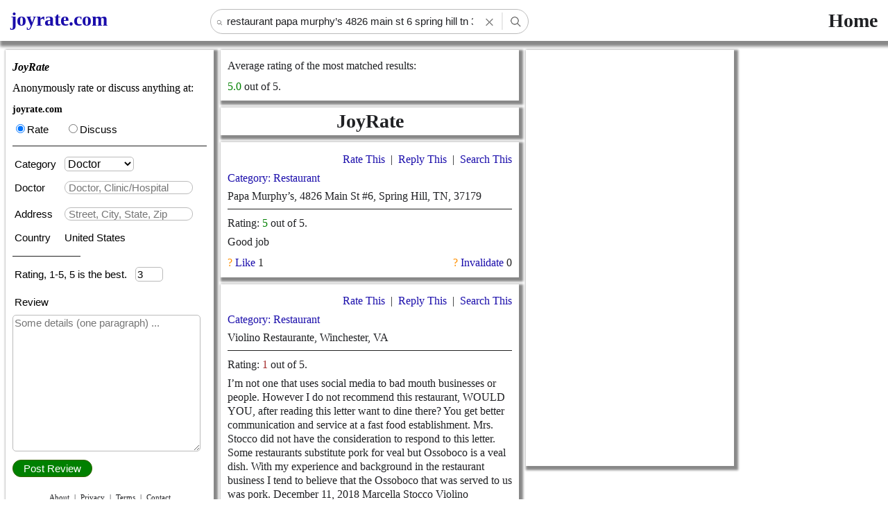

--- FILE ---
content_type: text/html; charset=UTF-8
request_url: https://www.joyrate.com/?q=restaurant+papa+murphy%E2%80%99s+4826+main+st+6+spring+hill+tn+37179
body_size: 24017
content:

<!DOCTYPE html>
<html id="rootremhtml" onclick="clickBody()" lang="en" style="">
    <head>

        <link rel="canonical" href="https://www.joyrate.com/?q=restaurant+papa+murphy%E2%80%99s+4826+main+st+6+spring+hill+tn+37179" />

        <meta name="viewport" content="width=device-width, initial-scale=1">
        
                <link rel="shortcut icon" href="img_header_logo-compressed.png"/><meta http-equiv="Content-Type" content="text/html; charset=UTF-8" />

        <title>JoyRate | Restaurant Papa Murphy’s 4826 Main St 6 Spring Hill Tn 37179</title><meta name="description" content="Restaurant papa murphy’s 4826 main st 6 spring hill tn 37179"/><meta name="keywords" content="restaurant papa murphy’s 4826 main st 6 spring hill tn 37179"/>

        <script>
            var prev_rate_same_review_id = null;
            var prev_rate_same_review_innerHTML = null;
        </script>

    </head>

    <body>
        <input type="hidden" id="async_device_type" value="desktop"></input>
        <input type="hidden" id="async_q_country_code" value=""></input>
        <input type="hidden" id="async_q_rate_type" value=""></input>
        <input type="hidden" id="async_q_topic" value=""></input>
        <input type="hidden" id="async_q" value="restaurant papa murphy’s 4826 main st 6 spring hill tn 37179"></input>

        <script>
ioWidth=window.outerWidth;2559<=ioWidth?document.getElementById("rootremhtml").style.fontSize="130%":1899<=ioWidth?document.getElementById("rootremhtml").style.fontSize="93%":1439<=ioWidth&&(document.getElementById("rootremhtml").style.fontSize="64%");
</script>
<head>
    <style>
        html { font-size: 62.5%; }body { font-size: 1.6rem; }html {color-scheme: light;--page-color: white;--ink-color: #202124;--search-background-color: white;--gray-color: #222222;--success-color: green;--highlight-color: brown;--link-color: #1a0dab;--link-visited-color: #681da8;--box-shadow-color: #888888;}input[type="image"] {filter: brightness(1) contrast(1);}@media (prefers-color-scheme: dark) {html {color-scheme: dark;--page-color: #202124;--ink-color: #bdc1c6;--search-background-color: black;--gray-color: #aaaaaa;--success-color: #00A36C;--highlight-color: pink;--link-color: #8ab4f8;--link-visited-color: #c58af9;--box-shadow-color: #111111;}input[type="image"] {filter: brightness(.8) contrast(1.2);}}.scroll_then_fixed_fixed {position: fixed;bottom: 0;height: 48rem;z-index: 1;}/* This class is added on scroll */.scroll_then_fixed_fixed {position: fixed;top: 6.6rem;z-index: 1;}.scroll_then_fixed_fixed_small_window {position: fixed;bottom: 1.2rem;z-index: 1;}nav {position: absolute;background-color: var(--page-color);width:30rem;float:left;border: 0.1rem;margin-left: auto;margin-right: auto;text-align:left;box-shadow:0.3rem 0.3rem 0.3rem 0.3rem var(--box-shadow-color);}nav2 {position: absolute;background-color: var(--page-color);width:25.5rem;float:left;padding:1rem;border: 0.1rem;text-align:left;box-shadow:0.5rem 0.5rem 1rem 0.5rem var(--box-shadow-color);}nav_chrome {position: absolute;background-color: var(--page-color);width:45.5rem;float:left;padding:1rem;border: 0.1rem;text-align:left;}#top {background: var(--page-color);color: var(--ink-color);text-align:right;padding:0rem;height: 5.9rem;position:fixed;width: 100%;z-index: 4;margin-top: -0.8rem;margin-left: -0.8rem;border: 0.1rem;box-shadow:0.4rem 0.4rem 0.4rem 0.4rem var(--box-shadow-color);}#top_left_section_anonymous {width:4rem;float:left;}#top_right_section_anonymous {width:10rem;float:right;margin-right: 1.5rem;}#content {width: 140rem;margin-left: 0rem;margin-right: 0rem;float:right;}#inner {display: table;}#nav_index_anonymous {line-height:3rem;background-color: var(--page-color);width:30rem;float:left;padding-top:0.5rem;margin-top: 5.9rem;}#nav {line-height:3rem;background-color: var(--page-color);height:100rem;width:16rem;float:left;padding:0.5rem;}#section_index_anonymous {width:43rem;float:left;padding:1rem;margin-top: 5.4rem;}#section_index_anonymous_blog {width:55rem;padding:1rem;margin-left: auto;margin-right: auto;}#section_terms {padding:1rem;}#block_terms {padding:1rem;}#break {float:left;margin-top: 0rem;margin-bottom: 0rem;margin-left: 1.6rem;margin-right: 1.6rem;height: 0.8rem;background-color: var(--ink-color);border: 0.1rem solid black;opacity: 0;filter: alpha(opacity=60);}#break_blog {margin-top: 0rem;margin-bottom: 0rem;margin-left: 1.6rem;margin-right: 1.6rem;background-color: var(--ink-color);border: 0.1rem solid black;opacity: 0;filter: alpha(opacity=60);}#block_index_right_anonymous {color: var(--ink-color);background-color: var(--page-color);width:41rem;float:left;padding:1rem;border: 0.1rem;box-shadow:0.3rem 0.3rem 0.3rem 0.3rem var(--box-shadow-color);}#block_index_right_anonymous_ads {color: var(--ink-color);background-color: var(--page-color);width:43rem;float:left;border: 0.1rem;margin-left: auto;margin-right: auto;box-shadow:0.3rem 0.3rem 0.3rem 0.3rem var(--box-shadow-color);}#block_content_wrap {margin-top: 5.4rem;}#block_index_right_anonymous_blog {color: var(--ink-color);background-color: var(--page-color);width:51rem;padding:1rem;border: 0.1rem;/*border-style: inset;*/margin-left: auto;margin-right: auto;box-shadow:0.4rem 0.4rem 0.4rem 0.4rem var(--box-shadow-color);}#block_index_right_anonymous_inv {color: var(--ink-color);background-color: var(--page-color);width:51rem;padding:1rem;border: 0.1rem;margin-left: auto;margin-right: auto;}#block_index_right_anonymous_blog_ads {color: var(--ink-color);background-color: var(--page-color);width:53rem;border: 0.1rem;margin-left: auto;margin-right: auto;box-shadow:0.4rem 0.4rem 0.4rem 0.4rem var(--box-shadow-color);}body {background-color: var(--page-color);}div.footer2 {text-align:center;}a.footer2:link {color: var(--ink-color);text-decoration:none;font-size: 1.1rem;}a.footer2:visited {color: var(--ink-color);text-decoration:none;}a.footer2:hover {text-decoration:underline;}span.footer2{color: var(--ink-color);font-size: 1.1rem;}a.footer3:link {color: var(--ink-color);text-decoration:none;font-size: 2.8rem;}a.footer3:visited {color: var(--ink-color);text-decoration:none;}a.footer3:hover {text-decoration:underline;}span.footer3{color: var(--ink-color);font-size: 2.8rem;}a.sentence {color: white;text-decoration: none;font-weight: bold;font-size: 2.8rem;}a.rate_type:link {color: var(--link-color);text-decoration:none;}a.rate_type:visited {color: var(--link-visited-color);text-decoration:none;}a.rate_type:hover {text-decoration:underline;}br.rate_type {line-height:3rem;}span.red {color: red}span.search_hint {color: var(--ink-color);}span.reminder {color: purple}span.success {color: var(--success-color);}span.highlight {color: var(--highlight-color);}span.brown {color: brown}span.questionMark {color: #ff9000;}span.orange {color: orange}span.times {color: blue}input.search_hint{width:35rem;font-size:1.5rem;font-family: Verdana, Arial, Helvetica, sans-serif;color: var(--ink-color);}div.search_hint {margin-left:1.3rem;width: 35.4rem;text-align:left;color: var(--ink-color);padding-left:10rem;font-weight:normal;}input.search{width:6.8rem;height:2.3rem;background-color: var(--search-background-color);text-decoration:none;color: var(--ink-color);font-weight:normal;font-size: 1.25rem;}div.form_hint{width: 18.3rem;font-size:1.5rem;font-family: Verdana, Arial, Helvetica, sans-serif;text-align:left;margin-top: -0.67rem;background-color: var(--page-color);border-radius: 1px;font-weight:normal;position: absolute;}input.team_name{width: 17.3rem;font-size:1.5rem;font-family: Verdana, Arial, Helvetica, sans-serif;border-style: solid;border-width: 0.1rem;border-color: #bbbbbb;border-radius: 5rem;padding: 0rem 0.5rem 0rem 0.5rem;background-color: var(--search-background-color);}input[type="number"]{border-radius:0.5rem;font-size:1.5rem;font-family: Verdana, Arial, Helvetica, sans-serif;border-style: solid;border-width: 0.1rem;border-color: #bbbbbb;background-color: var(--search-background-color);}input[type="submit"]{font-size:1.5rem;color:white;background-color:green;border:0.1rem solid #336600;padding:0.3rem;border-radius:100rem;}input.sptestyle {display:none;}select {border-radius:0.5rem;font-size: 1.6rem;font-family: Verdana, Arial, Helvetica, sans-serif;border-style: solid;border-width: 0.1rem;border-color: #bbbbbb;background-color: var(--search-background-color);}textarea {border-radius:0.5rem;width: 26.5rem;height: 19.1rem;font-size: 1.5rem;font-family: Verdana, Arial, Helvetica, sans-serif;border-style: solid;border-width: 0.1rem;border-color: #bbbbbb;background-color: var(--search-background-color);}label {font-size: 1.5rem;font-family: Verdana, Arial, Helvetica, sans-serif;}p.italic {font-style: italic;}p.hint {word-wrap: break-word;margin-top:0.6rem;margin-bottom:0.6rem;line-height: 100%;}p.card_rate_this {word-wrap: break-word;margin-top:0.3rem;margin-bottom:0rem;line-height: 125%;}p.card_category {word-wrap: break-word;margin-top:3.0rem;margin-bottom:0rem;line-height: 125%;}p.card_title {word-wrap: break-word;margin-top:0.6rem;margin-bottom:0rem;line-height: 125%;}p.card_rating {word-wrap: break-word;margin-top:1rem;margin-bottom:0rem;line-height: 125%;}p.card_review {word-wrap: break-word;margin-top:0.7rem;margin-bottom:1.0rem;line-height: 125%;}p.card_like {word-wrap: break-word;margin-top:0.0rem;margin-bottom:0.1rem;line-height: 125%;}p.proofread {margin-top:1rem;margin-bottom:0rem;}hr {height:0.1rem;border-width:0;background-color: var(--gray-color);}input[type="search"] {-webkit-appearance: textfield;}input[type="search"]::-webkit-search-decoration {-webkit-appearance: none;}font.liked{color: var(--gray-color);}div.livesearch {color: var(--ink-color);background-color: var(--search-background-color);}.scrollable-place {height: 1000px;}.stop-scrolling {height: 100%;overflow: hidden;}
    </style>
    
    <!-- <link href="style.css" rel="stylesheet" type="text/css"> -->


    <div id="searchHintCur"></div>
    <div id="searchHintCurValueInSearchBox"></div>
    <div id="searchHintMax"></div>
    <div id="formHintCur"></div>
    <div id="formHintCurValueInBox"></div>
    <div id="formHintMax"></div>
    <div id="searchHintFirst"></div>
    <div id="enableBodyClick"></div>
</head>

<div id="top">
    <h3>
        <div id="top_left_section_anonymous">
            <div style="margin-left:1.5rem;margin-top:-3.4rem">
                <h2>
                    <a class="rate_type" href="/"><div style="font: bold 2.8rem/4rem Bradley Hand, cursive;" align="center">joyrate.com</div></a>                </h2>
            </div>
        </div>



<div id="searchBoxAll"></div>

        <div id="top_right_section_anonymous">
            <div>
                <div id=trans_Social style="display:none;float:right;margin-top:-5px;"><span class="footer3">&nbsp;&nbsp;|&nbsp;&nbsp;</span><a class="footer3" href="/social.php">Social</a></div>
                <div id="trans_Country" style="display:none;float:right;margin-top:-5px;"><span class="footer3">&nbsp;&nbsp;|&nbsp;&nbsp;</span><a class="footer3" href="/countries.php">Countries</a></div>
                <div id=trans_Rate_My style="display:none;float:right;margin-top:-5px;"><a class="footer3" href="/">Home</a></div>            </div>
        </div>



        <script>
function checkNullThenAssign(a,b){null!=document.getElementById(a)&&(document.getElementById(a).innerHTML=b)}
function setLiveFormEmpty(){checkNullThenAssign("livemySelectRateTypeOther","");checkNullThenAssignStyleBorder("livemySelectRateTypeOther","0px");checkNullThenAssign("livecompany_name","");checkNullThenAssignStyleBorder("livecompany_name","0px");checkNullThenAssign("liveaddress","");checkNullThenAssignStyleBorder("liveaddress","0px");checkNullThenAssign("livetopic","");checkNullThenAssignStyleBorder("livetopic","0px")}
function getMobileOperatingSystem2(){var a=navigator.userAgent||navigator.vendor||window.opera;return a.match(/iPhone/i)||a.match(/iPod/i)?"iOS":a.match(/Android/i)?"Android":a.match(/Windows/i)&&a.match(/lumia/i)?"WindowsLumia":"unknown"}function getOperatingSystem2(){var a=navigator.userAgent||navigator.vendor||window.opera;return a.match(/Mac/i)?"Mac":a.match(/Windows/i)?"Windows":"unknown"}
function getBrowser2(){var a=navigator.userAgent,b=navigator.appName,d=""+parseFloat(navigator.appVersion);parseInt(navigator.appVersion,10);var f,c,e;-1!=(c=a.indexOf("Opera"))?(b="Opera",d=a.substring(c+6),-1!=(c=a.indexOf("Version"))&&(d=a.substring(c+8))):-1!=(c=a.indexOf("MSIE"))?(b="Microsoft Internet Explorer",d=a.substring(c+5)):-1!=(c=a.indexOf("Chrome"))?(b="Chrome",d=a.substring(c+7)):-1!=(c=a.indexOf("Safari"))?(b="Safari",d=a.substring(c+7),-1!=(c=a.indexOf("Version"))&&(d=a.substring(c+
8))):-1!=(c=a.indexOf("Firefox"))?(b="Firefox",d=a.substring(c+8)):(f=a.lastIndexOf(" ")+1)<(c=a.lastIndexOf("/"))&&(b=a.substring(f,c),d=a.substring(c+1),b.toLowerCase()==b.toUpperCase()&&(b=navigator.appName));-1!=(e=d.indexOf(";"))&&(d=d.substring(0,e));-1!=(e=d.indexOf(" "))&&(d=d.substring(0,e));a=parseInt(""+d,10);isNaN(a)&&(parseFloat(navigator.appVersion),parseInt(navigator.appVersion,10));return b}
function isMobileClientCheck(){return"mobile"==document.getElementById("async_device_type").value?"yes":"no"}
function showXClear(){null!=document.getElementById("searchbox")&&(0==document.getElementById("searchbox").value.length?(document.getElementById("searchboxxclear").style.width="0px",document.getElementById("searchboxverticalline").style.width="0px",document.getElementById("searchboxxcleardiv").style.width="0px",document.getElementById("searchboxverticallinediv").style.width="0px"):(isMobile=isMobileClientCheck(),"no"==isMobile?(document.getElementById("searchboxxclear").style.width="3.1rem",document.getElementById("searchboxverticalline").style.width=
"0.5rem",document.getElementById("searchboxverticalline").style.height="2.5rem",document.getElementById("searchboxxcleardiv").style.width="3rem",document.getElementById("searchboxverticallinediv").style.width="0.1rem"):("iOS"==getMobileOperatingSystem2()?(document.getElementById("searchboxxclear").style.width="29px",document.getElementById("searchboxverticalline").style.height="25px"):"Android"==getMobileOperatingSystem2()?(document.getElementById("searchboxxclear").style.width="29px",document.getElementById("searchboxverticalline").style.height=
"26px"):document.getElementById("searchboxxclear").style.width="25px",document.getElementById("searchboxverticalline").style.width="5px",document.getElementById("searchboxxcleardiv").style.width="30px",document.getElementById("searchboxverticallinediv").style.width="1px")))}
function afterLoad2(a,b,d){b=window.outerWidth;var f=window.outerHeight;if(1==b||"Android"==getMobileOperatingSystem2())b=window.innerWidth,f=window.innerHeight;var c=document.getElementById("async_screenResolutionParameters_screenWidth"),e=document.getElementById("async_screenResolutionParameters_isDarkMode"),k=window.matchMedia&&window.matchMedia("(prefers-color-scheme: dark)").matches?"yes":"no";if(null!=c&&c.value==b&&null!=e&&e.value==k)showXClear();else{var h=a;"no"==a&&null!=b&&0!=b&&1!=b&&
("Windows"==getOperatingSystem2()&&1200>b&&800>f||"Android"==getMobileOperatingSystem2()&&800>b)&&(h="yes");var g=window.XMLHttpRequest?new XMLHttpRequest:new ActiveXObject("Microsoft.XMLHTTP");g.onreadystatechange=function(){4==g.readyState&&200==g.status&&(a!=h&&window.location.reload(),checkNullThenAssign("searchBoxAll",g.responseText),showXClear())};b="screen_resolution.php?screenWidth="+b+("&screenHeight="+f)+("&isMobileBasedOnWidth="+h);b+="&isMobile="+a;b+="&mobileOperatingSystem="+getMobileOperatingSystem2();
b+="&browser="+getBrowser2();b+="&operatingSystem="+getOperatingSystem2();b+="&q="+d;b+="&isDarkMode="+(window.matchMedia&&window.matchMedia("(prefers-color-scheme: dark)").matches?"yes":"no");g.open("GET",b,!0);g.send()}}function detectSpeedStr(){try{return String(navigator.connection.effectiveType)}catch(a){return""}}
function detectSpeedStrIsGood(a){a=void 0===a?0:a;try{if(isMobile=isMobileClientCheck(),"yes"==isMobile&&"Chrome"==getBrowser2()){var b=detectSpeedStr();if(1==a&&"slow-2g"==b||2==a&&("slow-2g"==b||"2g"==b)||3==a&&("slow-2g"==b||"2g"==b||"3g"==b))return!1}}catch(d){}return!0}function detectSpeed(){try{detectSpeedStrIsGood(!0)||(location.href="404.php")}catch(a){}}
function topCommonScriptExecute(a){isMobile=isMobileClientCheck();a="";null!=document.getElementById("async_q_rate_type")&&(a=document.getElementById("async_q_rate_type").value);null!=document.getElementById("async_q_topic")&&document.getElementById("async_q_topic");var b="";null!=document.getElementById("async_q")&&(b=document.getElementById("async_q").value);afterLoad2(isMobile,a,b);"no"==isMobile&&(a=window.innerWidth,1100>=a&&null!=document.getElementById("nav_index_anonymous")&&(document.getElementById("nav_index_anonymous").style.display=
"none"),1100<a&&(null!=document.getElementById("top_right_section_anonymous")&&(document.getElementById("top_right_section_anonymous").style.width="20rem"),null!=document.getElementById("trans_Rate_My")&&(document.getElementById("trans_Rate_My").style.display="inline"),top_right_section_anonymous_trans_width="15rem"),1400<a&&(null!=document.getElementById("top_right_section_anonymous")&&(document.getElementById("top_right_section_anonymous").style.width="40rem"),null!=document.getElementById("trans_Country")&&
(document.getElementById("trans_Country").style.display="inline")),1700<a&&1800>a||2E3<a&&2400>a||2800<a)&&(null!=document.getElementById("top_right_section_anonymous")&&(document.getElementById("top_right_section_anonymous").style.width="50rem"),null!=document.getElementById("trans_Social")&&(document.getElementById("trans_Social").style.display="inline"))};
</script>        <script>
            topCommonScriptExecute(true);
        </script>




        <div id="top_right_section_anonymous">
            &nbsp;&nbsp;        </div>
        &nbsp;
    </h3>
</div>


        <script>
var $jscomp=$jscomp||{};$jscomp.scope={};$jscomp.ASSUME_ES5=!1;$jscomp.ASSUME_NO_NATIVE_MAP=!1;$jscomp.ASSUME_NO_NATIVE_SET=!1;$jscomp.SIMPLE_FROUND_POLYFILL=!1;$jscomp.ISOLATE_POLYFILLS=!1;$jscomp.FORCE_POLYFILL_PROMISE=!1;$jscomp.FORCE_POLYFILL_PROMISE_WHEN_NO_UNHANDLED_REJECTION=!1;$jscomp.defineProperty=$jscomp.ASSUME_ES5||"function"==typeof Object.defineProperties?Object.defineProperty:function(a,b,c){if(a==Array.prototype||a==Object.prototype)return a;a[b]=c.value;return a};
$jscomp.getGlobal=function(a){a=["object"==typeof globalThis&&globalThis,a,"object"==typeof window&&window,"object"==typeof self&&self,"object"==typeof global&&global];for(var b=0;b<a.length;++b){var c=a[b];if(c&&c.Math==Math)return c}throw Error("Cannot find global object");};$jscomp.global=$jscomp.getGlobal(this);$jscomp.IS_SYMBOL_NATIVE="function"===typeof Symbol&&"symbol"===typeof Symbol("x");$jscomp.TRUST_ES6_POLYFILLS=!$jscomp.ISOLATE_POLYFILLS||$jscomp.IS_SYMBOL_NATIVE;$jscomp.polyfills={};
$jscomp.propertyToPolyfillSymbol={};$jscomp.POLYFILL_PREFIX="$jscp$";var $jscomp$lookupPolyfilledValue=function(a,b,c){if(!c||null!=a){c=$jscomp.propertyToPolyfillSymbol[b];if(null==c)return a[b];c=a[c];return void 0!==c?c:a[b]}};$jscomp.polyfill=function(a,b,c,d){b&&($jscomp.ISOLATE_POLYFILLS?$jscomp.polyfillIsolated(a,b,c,d):$jscomp.polyfillUnisolated(a,b,c,d))};
$jscomp.polyfillUnisolated=function(a,b,c,d){c=$jscomp.global;a=a.split(".");for(d=0;d<a.length-1;d++){var e=a[d];if(!(e in c))return;c=c[e]}a=a[a.length-1];d=c[a];b=b(d);b!=d&&null!=b&&$jscomp.defineProperty(c,a,{configurable:!0,writable:!0,value:b})};
$jscomp.polyfillIsolated=function(a,b,c,d){var e=a.split(".");a=1===e.length;d=e[0];d=!a&&d in $jscomp.polyfills?$jscomp.polyfills:$jscomp.global;for(var g=0;g<e.length-1;g++){var f=e[g];if(!(f in d))return;d=d[f]}e=e[e.length-1];c=$jscomp.IS_SYMBOL_NATIVE&&"es6"===c?d[e]:null;b=b(c);null!=b&&(a?$jscomp.defineProperty($jscomp.polyfills,e,{configurable:!0,writable:!0,value:b}):b!==c&&(void 0===$jscomp.propertyToPolyfillSymbol[e]&&(c=1E9*Math.random()>>>0,$jscomp.propertyToPolyfillSymbol[e]=$jscomp.IS_SYMBOL_NATIVE?
$jscomp.global.Symbol(e):$jscomp.POLYFILL_PREFIX+c+"$"+e),$jscomp.defineProperty(d,$jscomp.propertyToPolyfillSymbol[e],{configurable:!0,writable:!0,value:b})))};$jscomp.underscoreProtoCanBeSet=function(){var a={a:!0},b={};try{return b.__proto__=a,b.a}catch(c){}return!1};
$jscomp.setPrototypeOf=$jscomp.TRUST_ES6_POLYFILLS&&"function"==typeof Object.setPrototypeOf?Object.setPrototypeOf:$jscomp.underscoreProtoCanBeSet()?function(a,b){a.__proto__=b;if(a.__proto__!==b)throw new TypeError(a+" is not extensible");return a}:null;$jscomp.arrayIteratorImpl=function(a){var b=0;return function(){return b<a.length?{done:!1,value:a[b++]}:{done:!0}}};$jscomp.arrayIterator=function(a){return{next:$jscomp.arrayIteratorImpl(a)}};
$jscomp.makeIterator=function(a){var b="undefined"!=typeof Symbol&&Symbol.iterator&&a[Symbol.iterator];if(b)return b.call(a);if("number"==typeof a.length)return $jscomp.arrayIterator(a);throw Error(String(a)+" is not an iterable or ArrayLike");};$jscomp.generator={};$jscomp.generator.ensureIteratorResultIsObject_=function(a){if(!(a instanceof Object))throw new TypeError("Iterator result "+a+" is not an object");};
$jscomp.generator.Context=function(){this.isRunning_=!1;this.yieldAllIterator_=null;this.yieldResult=void 0;this.nextAddress=1;this.finallyAddress_=this.catchAddress_=0;this.finallyContexts_=this.abruptCompletion_=null};$jscomp.generator.Context.prototype.start_=function(){if(this.isRunning_)throw new TypeError("Generator is already running");this.isRunning_=!0};$jscomp.generator.Context.prototype.stop_=function(){this.isRunning_=!1};
$jscomp.generator.Context.prototype.jumpToErrorHandler_=function(){this.nextAddress=this.catchAddress_||this.finallyAddress_};$jscomp.generator.Context.prototype.next_=function(a){this.yieldResult=a};$jscomp.generator.Context.prototype.throw_=function(a){this.abruptCompletion_={exception:a,isException:!0};this.jumpToErrorHandler_()};$jscomp.generator.Context.prototype["return"]=function(a){this.abruptCompletion_={"return":a};this.nextAddress=this.finallyAddress_};
$jscomp.generator.Context.prototype.jumpThroughFinallyBlocks=function(a){this.abruptCompletion_={jumpTo:a};this.nextAddress=this.finallyAddress_};$jscomp.generator.Context.prototype.yield=function(a,b){this.nextAddress=b;return{value:a}};$jscomp.generator.Context.prototype.yieldAll=function(a,b){var c=$jscomp.makeIterator(a),d=c.next();$jscomp.generator.ensureIteratorResultIsObject_(d);if(d.done)this.yieldResult=d.value,this.nextAddress=b;else return this.yieldAllIterator_=c,this.yield(d.value,b)};
$jscomp.generator.Context.prototype.jumpTo=function(a){this.nextAddress=a};$jscomp.generator.Context.prototype.jumpToEnd=function(){this.nextAddress=0};$jscomp.generator.Context.prototype.setCatchFinallyBlocks=function(a,b){this.catchAddress_=a;void 0!=b&&(this.finallyAddress_=b)};$jscomp.generator.Context.prototype.setFinallyBlock=function(a){this.catchAddress_=0;this.finallyAddress_=a||0};$jscomp.generator.Context.prototype.leaveTryBlock=function(a,b){this.nextAddress=a;this.catchAddress_=b||0};
$jscomp.generator.Context.prototype.enterCatchBlock=function(a){this.catchAddress_=a||0;a=this.abruptCompletion_.exception;this.abruptCompletion_=null;return a};$jscomp.generator.Context.prototype.enterFinallyBlock=function(a,b,c){c?this.finallyContexts_[c]=this.abruptCompletion_:this.finallyContexts_=[this.abruptCompletion_];this.catchAddress_=a||0;this.finallyAddress_=b||0};
$jscomp.generator.Context.prototype.leaveFinallyBlock=function(a,b){var c=this.finallyContexts_.splice(b||0)[0];if(c=this.abruptCompletion_=this.abruptCompletion_||c){if(c.isException)return this.jumpToErrorHandler_();void 0!=c.jumpTo&&this.finallyAddress_<c.jumpTo?(this.nextAddress=c.jumpTo,this.abruptCompletion_=null):this.nextAddress=this.finallyAddress_}else this.nextAddress=a};$jscomp.generator.Context.prototype.forIn=function(a){return new $jscomp.generator.Context.PropertyIterator(a)};
$jscomp.generator.Context.PropertyIterator=function(a){this.object_=a;this.properties_=[];for(var b in a)this.properties_.push(b);this.properties_.reverse()};$jscomp.generator.Context.PropertyIterator.prototype.getNext=function(){for(;0<this.properties_.length;){var a=this.properties_.pop();if(a in this.object_)return a}return null};$jscomp.generator.Engine_=function(a){this.context_=new $jscomp.generator.Context;this.program_=a};
$jscomp.generator.Engine_.prototype.next_=function(a){this.context_.start_();if(this.context_.yieldAllIterator_)return this.yieldAllStep_(this.context_.yieldAllIterator_.next,a,this.context_.next_);this.context_.next_(a);return this.nextStep_()};
$jscomp.generator.Engine_.prototype.return_=function(a){this.context_.start_();var b=this.context_.yieldAllIterator_;if(b)return this.yieldAllStep_("return"in b?b["return"]:function(c){return{value:c,done:!0}},a,this.context_["return"]);this.context_["return"](a);return this.nextStep_()};
$jscomp.generator.Engine_.prototype.throw_=function(a){this.context_.start_();if(this.context_.yieldAllIterator_)return this.yieldAllStep_(this.context_.yieldAllIterator_["throw"],a,this.context_.next_);this.context_.throw_(a);return this.nextStep_()};
$jscomp.generator.Engine_.prototype.yieldAllStep_=function(a,b,c){try{var d=a.call(this.context_.yieldAllIterator_,b);$jscomp.generator.ensureIteratorResultIsObject_(d);if(!d.done)return this.context_.stop_(),d;var e=d.value}catch(g){return this.context_.yieldAllIterator_=null,this.context_.throw_(g),this.nextStep_()}this.context_.yieldAllIterator_=null;c.call(this.context_,e);return this.nextStep_()};
$jscomp.generator.Engine_.prototype.nextStep_=function(){for(;this.context_.nextAddress;)try{var a=this.program_(this.context_);if(a)return this.context_.stop_(),{value:a.value,done:!1}}catch(b){this.context_.yieldResult=void 0,this.context_.throw_(b)}this.context_.stop_();if(this.context_.abruptCompletion_){a=this.context_.abruptCompletion_;this.context_.abruptCompletion_=null;if(a.isException)throw a.exception;return{value:a["return"],done:!0}}return{value:void 0,done:!0}};
$jscomp.generator.Generator_=function(a){this.next=function(b){return a.next_(b)};this["throw"]=function(b){return a.throw_(b)};this["return"]=function(b){return a.return_(b)};this[Symbol.iterator]=function(){return this}};$jscomp.generator.createGenerator=function(a,b){var c=new $jscomp.generator.Generator_(new $jscomp.generator.Engine_(b));$jscomp.setPrototypeOf&&a.prototype&&$jscomp.setPrototypeOf(c,a.prototype);return c};
$jscomp.asyncExecutePromiseGenerator=function(a){function b(d){return a.next(d)}function c(d){return a["throw"](d)}return new Promise(function(d,e){function g(f){f.done?d(f.value):Promise.resolve(f.value).then(b,c).then(g,e)}g(a.next())})};$jscomp.asyncExecutePromiseGeneratorFunction=function(a){return $jscomp.asyncExecutePromiseGenerator(a())};$jscomp.asyncExecutePromiseGeneratorProgram=function(a){return $jscomp.asyncExecutePromiseGenerator(new $jscomp.generator.Generator_(new $jscomp.generator.Engine_(a)))};
function myGetInnderText(a){a=a.split(">");if(5<=a.length)return a=a[2].split("</"),2<=a.length?a[0]:""}function setLiveSearchEmpty(){checkNullThenAssign("livesearch","");checkNullThenAssignStyleBorder("livesearch","0px")}function updateSearchResult(a){checkNullThenAssign("section_index_anonymous",a);setLiveSearchEmpty();window.scrollTo(0,0)}function disableBodyClick(){document.getElementById("enableBodyClick").value=!1}
function clickBody(){"searchbox"!=document.activeElement.id&&0!=document.getElementById("enableBodyClick").value&&(setLiveSearchEmpty(),document.getElementById("searchHintCur").value=0,null!=document.getElementById("searchbox")&&(document.getElementById("searchbox").style.boxShadow="none"));document.getElementById("enableBodyClick").value=!0;setLiveFormEmpty()}
function setSearchIconZindex(){null!=document.getElementById("searchboxsearchicondiv")&&(document.getElementById("searchboxsearchicondiv").style.zIndex="8");null!=document.getElementById("searchboxsearchicon")&&(document.getElementById("searchboxsearchicon").style.zIndex="8")}
function showHintForEmpty(){searchboxMouseOver();setSearchIconZindex();str=document.getElementById("searchbox").value.trim();0==str.length&&setLiveSearchEmpty();detectSpeedStrIsGood()&&(document.getElementById("searchHintCur").value=0,xmlhttp=window.XMLHttpRequest?new XMLHttpRequest:new ActiveXObject("Microsoft.XMLHTTP"),xmlhttp.onreadystatechange=function(){4==xmlhttp.readyState&&200==xmlhttp.status&&myFunction(xmlhttp.responseText)},xmlhttp.open("GET","gethint.php?darkmodestr="+getDarkModeStr()+
"&q="+str,!0),xmlhttp.send())}function searchboxMouseOver(){document.getElementById("searchbox").style.boxShadow="0 0 5px #aaaaaa"}function searchboxMouseOut(){if(null==document.getElementById("livesearch").innerHTML||""==document.getElementById("livesearch").innerHTML)document.getElementById("searchbox").style.boxShadow="none"}
function showResult(a,b,c,d){d=void 0===d?!1:d;showXClear();setSearchIconZindex();d&&(""==a||0==document.getElementById("searchbox").value.length)||37==b.keyCode||39==b.keyCode||16==b.keyCode||17==b.keyCode||18==b.keyCode||91==b.keyCode||93==b.keyCode||(38!=b.keyCode&&40!=b.keyCode&&(document.getElementById("searchHintCur").value=0),13!=b.keyCode&&38!=b.keyCode&&40!=b.keyCode&&0==document.getElementById("searchbox").value.trim().length?(showHintForEmpty(),document.getElementById("searchHintCurValueInSearchBox").value=
document.getElementById("searchbox").value):40==b.keyCode||38==b.keyCode?(maxHint=parseInt(document.getElementById("searchHintMax").value),null==document.getElementById("searchHintCur").value&&(document.getElementById("searchHintCur").value=0),cur=(parseInt(document.getElementById("searchHintCur").value)+1)%maxHint,38==b.keyCode&&(cur=(parseInt(document.getElementById("searchHintCur").value)+maxHint-1)%maxHint),changeHintSelectionColor(cur),0==cur?null==document.getElementById("searchHintCurValueInSearchBox").value?
document.getElementById("searchbox").value="":document.getElementById("searchbox").value=document.getElementById("searchHintCurValueInSearchBox").value:"undefined"===typeof document.getElementById("search_hint2_"+cur).innerText?document.getElementById("searchbox").value=myGetInnderText(document.getElementById("search_hint_"+cur).innerHTML):document.getElementById("searchbox").value=document.getElementById("search_hint2_"+cur).innerText,setCaretPosition("searchbox"),showXClear(),document.getElementById("searchHintCur").value=
cur%maxHint):(document.getElementById("searchHintCurValueInSearchBox").value=document.getElementById("searchbox").value,xmlhttp=window.XMLHttpRequest?new XMLHttpRequest:new ActiveXObject("Microsoft.XMLHTTP"),xmlhttp.onreadystatechange=function(){4==xmlhttp.readyState&&200==xmlhttp.status&&(13==b.keyCode?updateSearchResult(xmlhttp.responseText):myFunction(xmlhttp.responseText))},13==b.keyCode?(setLiveSearchEmpty(),showRedirectResult(a).then(function(e){})):(a.endsWith(" ")&&(a+="endspace"),detectSpeedStrIsGood()&&
xmlhttp.open("GET","gethint.php?darkmodestr="+getDarkModeStr()+"&q="+a,!0)),shouldXmlhttpSendHint(xmlhttp)))}function shouldXmlhttpSendHint(a){len=document.getElementById("searchbox").value.length;100>=len?detectSpeedStrIsGood()&&a.send():myFunction("<div id=searchHintMax2>")}
function clearAction(){document.getElementById("searchbox").value="";document.getElementById("searchHintCurValueInSearchBox").value="";setCaretPosition("searchbox");showXClear();setLiveSearchEmpty();showHintForEmpty();document.getElementById("searchHintCur").value=0}
function myFunction(a){a=a.split("<div id=searchHintMax2>");var b=a[0];checkNullThenAssign("livesearch",b);0<b.length?(document.getElementById("livesearch").style.zIndex="6",checkNullThenAssignStyleBorder("livesearch","1px solid #A5ACB2")):checkNullThenAssignStyleBorder("livesearch","0px");document.getElementById("searchHintMax").value=a[1]}function getSplittedId(a){return a.split("search_td_hint_")[1]}
function getQueryFromId(a){a=getSplittedId(a);return document.getElementById("search_hint2_hidden_"+a).value}
function changeHintSelectionColor(a){maxHint=parseInt(document.getElementById("searchHintMax").value);for(i=1;i<maxHint;i++)res=document.getElementById("search_left_search_icond_in_hint_"+i).src.split("img_search__"),window.matchMedia&&window.matchMedia("(prefers-color-scheme: dark)").matches&&(res=document.getElementById("search_left_search_icond_in_hint_"+i).src.split("img_dark_mode_search__")),res2=res[1].split("__icon"),i==a?window.matchMedia&&window.matchMedia("(prefers-color-scheme: dark)").matches?
(document.getElementById("search_hint_"+i).style.background="#222222",document.getElementById("search_left_search_icond_in_hint_"+i).src="img_dark_mode_search__"+res2[0]+"__icon_gray_background-compressed.png"):(document.getElementById("search_hint_"+i).style.background="#eeeeee",document.getElementById("search_left_search_icond_in_hint_"+i).src="img_search__"+res2[0]+"__icon_gray_background-compressed.png"):window.matchMedia&&window.matchMedia("(prefers-color-scheme: dark)").matches?(document.getElementById("search_hint_"+
i).style.background="black",document.getElementById("search_left_search_icond_in_hint_"+i).src="img_dark_mode_search__"+res2[0]+"__icon-compressed.png"):(document.getElementById("search_hint_"+i).style.background="white",document.getElementById("search_left_search_icond_in_hint_"+i).src="img_search__"+res2[0]+"__icon-compressed.png");document.getElementById("searchHintCur").value=a}
function setCaretPosition(a){a=document.getElementById(a);var b=2*a.value.length;if(null!=a)if(a.createTextRange){var c=a.createTextRange();c.move("character",b);c.select()}else a.selectionStart?(a.focus(),a.setSelectionRange(b,b)):a.focus();a.scrollLeft=a.scrollWidth}function getDarkModeStr(){return window.matchMedia&&window.matchMedia("(prefers-color-scheme: dark)").matches?"yes":"no"}
function showResult2(a,b){b?detectSpeedStrIsGood()&&(str=getQueryFromId(a)+" ",document.getElementById("searchbox").value=str,xmlhttp=window.XMLHttpRequest?new XMLHttpRequest:new ActiveXObject("Microsoft.XMLHTTP"),xmlhttp.onreadystatechange=function(){4==xmlhttp.readyState&&200==xmlhttp.status&&myFunction(xmlhttp.responseText)},xmlhttp.open("GET","gethint.php?darkmodestr="+getDarkModeStr()+"&q="+str+"endspace",!0),shouldXmlhttpSendHint(xmlhttp),setCaretPosition("searchbox"),showXClear()):(splittedId=
getSplittedId(a),changeHintSelectionColor(splittedId))}function handleNearMe(a){a.toLowerCase().includes("near me")&&(document.getElementById("asyncNearMe").style.marginBottom="10px",document.getElementById("asyncNearMe").innerHTML="JoyRate respects your privacy and does not use your location information for search. Please replace the <i><b>near me</b></i> in the search box with the actual <i><b>city/place/zip</b></i>, and search again.")}
function handleDYM(a){if(null!=document.getElementById("async_q_country_code")&&(q_country_code=document.getElementById("async_q_country_code").value,q_country_code_upper=q_country_code.toUpperCase(),""!=q_country_code_upper&&"US"!=q_country_code_upper&&"GB"!=q_country_code_upper&&"AU"!=q_country_code_upper&&"IE"!=q_country_code_upper&&"NZ"!=q_country_code_upper))return;if(null!=document.getElementById("averageratingscoresection")||null!=document.getElementById("bethefirstone"))xmlhttp=window.XMLHttpRequest?
new XMLHttpRequest:new ActiveXObject("Microsoft.XMLHTTP"),xmlhttp.onreadystatechange=function(){if(4==xmlhttp.readyState&&200==xmlhttp.status&&(dym=xmlhttp.responseText,""!=dym)){res=dym.split(" ");dymValue=dymInnerHTML="";for(i=0;i<res.length;i++)res[i].startsWith("dym_")?(dymInnerHTML=dymInnerHTML+"<b><i>"+res[i].substring(4)+"</i></b> ",dymValue=dymValue+res[i].substring(4)+" "):(dymInnerHTML=dymInnerHTML+res[i]+" ",dymValue=dymValue+res[i]+" ");document.getElementById("asyncDidYouMean").style.marginBottom=
"10px";document.getElementById("asyncDidYouMean").innerHTML='Did you mean: <a class="rate_type" href="?q='+dymValue.trim()+'">'+dymInnerHTML.trim()+"</a>"}},xmlhttp.open("GET","didyoumean.php?q="+a,!0),xmlhttp.send()}function showResult3(a){""==a?q=document.getElementById("searchbox").value:(q=getQueryFromId(a),document.getElementById("searchbox").value=q);setLiveSearchEmpty();updateSearchIconAndOtherLinks();showXClear();showRedirectResult(q).then(function(b){})}
function showRedirectResult(a,b){b=void 0===b?"":b;var c;return $jscomp.asyncExecutePromiseGeneratorProgram(function(d){c="?";0<b.length&&(c+="q_rate_type="+b+"&");0==a.length&&(a=document.getElementById("searchbox").value);0<a.length&&(c+="q="+a);null!=document.getElementById("async_q_country_code")&&(q_country_code=document.getElementById("async_q_country_code").value,q_country_code_upper=q_country_code.toUpperCase(),""!=q_country_code_upper&&"GB"!=q_country_code_upper&&"CA"!=q_country_code_upper&&
"AU"!=q_country_code_upper&&"IN"!=q_country_code_upper&&"SG"!=q_country_code_upper&&"IE"!=q_country_code_upper&&"NZ"!=q_country_code_upper&&"HK"!=q_country_code_upper&&"DE"!=q_country_code_upper&&(c.endsWith("?")||(c+="&"),c+="country_code="+q_country_code));window.location=c;d.jumpToEnd()})}
function showRedirectResultNew(a,b,c){b=void 0===b?"":b;c=void 0===c?"":c;var d="/"+c.toLowerCase()+"/?";0==c.length&&(d="?");0<b.length&&(d+="q_rate_type="+b+"&");0==a.length&&(a=document.getElementById("searchbox").value);0<a.length&&(d+="q="+a);window.location=d}function checkNullThenAssignStyleBorder(a,b){null!=document.getElementById(a)&&(document.getElementById(a).style.border=b)}function getCurrentURLWithoutParameter(){var a=window.location;return a.protocol+"//"+a.host+a.pathname}
function adsReplacement(a){isMobile=isMobileClientCheck();return"no"==isMobile?'<div id = "block_index_right_anonymous_ads"><div style="font: bold 2.8rem/4rem Bradley Hand, cursive;" align="center"><a class="rate_type" href="'+a+'">JoyRate</div></div>':'<div id = "block_index_right_anonymous_ads"><div style="font: bold 28px/40px Bradley Hand, cursive;" align="center"><a class="rate_type" href="'+a+'">JoyRate</div></div>'}
function adsReplacement2(a){isMobile=isMobileClientCheck();return"no"==isMobile?'<div id = "block_index_right_anonymous_ads"><div style="font: bold 2.8rem/4rem Bradley Hand, cursive;" align="center"><iframe width="400" height="203" src="https://www.youtube.com/embed/qB5L-DVNY6k?autoplay=1&mute=1"></iframe></div></div>':'<div id = "block_index_right_anonymous_ads"><div style="font: bold 28px/40px Bradley Hand, cursive;" align="center"><iframe width="279" height="600" src="https://www.youtube.com/embed/_gWs6066l2Q?autoplay=1&mute=1"></iframe></div></div>'}
function adsReplacement3(a){a=getCurrentURLWithoutParameter();isMobile=isMobileClientCheck();return"no"==isMobile?'<div id = "block_index_right_anonymous_ads"><div style="font: bold 2.8rem/4rem Bradley Hand, cursive;" align="center"><a href="https://twitter.com/share" class="twitter-share-button" data-url="'+a+'" data-text="JoyRate" data-size="small">Tweet</a></div></div>':'<div id = "block_index_right_anonymous_ads"><div style="font: bold 28px/40px Bradley Hand, cursive;" align="center"><a href="https://twitter.com/share" class="twitter-share-button" data-url="'+
a+'" data-text="JoyRate" data-size="small">Tweet</a></div></div>'}
function adsReplacement4(a){a=getCurrentURLWithoutParameter();isMobile=isMobileClientCheck();return"no"==isMobile?'<div id = "block_index_right_anonymous_ads"><div style="font: bold 2.8rem/4rem Bradley Hand, cursive;" align="center"><div class="fb-share-button" data-href="'+a+'" data-layout="button" data-size="large" ></div></div></div>':'<div id = "block_index_right_anonymous_ads"><div style="font: bold 28px/40px Bradley Hand, cursive;" align="center"><div class="fb-share-button" data-href="'+a+
'" data-layout="button" data-size="large" ></div></div></div>'}
function adsReplacement5(a){isMobile=isMobileClientCheck();return"no"==isMobile?'<div id = "block_index_right_anonymous_ads"><div style="font: bold 2.8rem/4rem Bradley Hand, cursive;" align="center"><div class="fb-like" data-href="https://www.facebook.com/joyratecom?notif_t=page_new_likes" data-layout="button" data-size="large" ></div></div></div>':'<div id = "block_index_right_anonymous_ads"><div style="font: bold 28px/40px Bradley Hand, cursive;" align="center"><div class="fb-like" data-href="https://www.facebook.com/joyratecom?notif_t=page_new_likes" data-layout="button" data-size="large" ></div></div></div>'}
var elementIsVisibleInViewport=function(a,b){b=void 0===b?!1:b;var c=a.getBoundingClientRect(),d=c.top,e=c.left,g=c.bottom;c=c.right;var f=window,h=f.innerHeight;f=f.innerWidth;return b?(0<d&&d<h||0<g&&g<h)&&(0<e&&e<f||0<c&&c<f):0<=d&&0<=e&&g<=h&&c<=f};function disableScroll(){scrollTop=window.pageYOffset||document.documentElement.scrollTop;scrollLeft=window.pageXOffset||document.documentElement.scrollLeft;window.onscroll=function(){window.scrollTo(scrollLeft,scrollTop)}}
function enableScroll(){window.onscroll=function(){}}
function updateSearchBoxForSearchThis(a,b,c,d,e){b=void 0===b?"":b;c=void 0===c?"":c;d=void 0===d?1:d;e=void 0===e?"card_rate_this":e;showXClear();null!=document.getElementById("searchbox")&&(document.getElementById("searchbox").value=a);"yes"==isMobileClientCheck()&&"Chrome"==getBrowser2()&&""!=b&&null!=document.getElementById(b)&&(document.getElementById(b).innerHTML='<p class="'+e+'">'+(1==d?"&nbsp;&nbsp;|&nbsp;&nbsp;":"")+"<font class=liked>"+c+"</font></p>")}
function updateSearchIconAndOtherLinks(a,b,c){a=void 0===a?"":a;b=void 0===b?"":b;c=void 0===c?0:c;null!=document.getElementById("async_link_click_indicator")&&"yes"==isMobileClientCheck()&&"Chrome"==getBrowser2()&&(document.getElementById("async_link_click_indicator").value=1-document.getElementById("async_link_click_indicator").value);"yes"==isMobileClientCheck()&&"Chrome"==getBrowser2()&&""!=a&&null!=document.getElementById(a)&&(document.getElementById(a).innerHTML='<p class="card_rate_this">'+
(1==c?"&nbsp;&nbsp;|&nbsp;&nbsp;":"")+"<font class=liked>"+b+"</font></p>")};
</script><script>
var prevOrientation=window.orientation;function doOnOrientationChange(){if(window.orientation!==prevOrientation)location.reload()}window.addEventListener("orientationchange",doOnOrientationChange);
</script><script>
window.matchMedia("(prefers-color-scheme: dark)").addEventListener("change",function(){location.reload()});
</script>


        <div id="outer" style="width:100%">
            <div id="inner">
                <div id="nav_index_anonymous">
                    <nav>
                        <div style="padding:10px">
                        <script>
function changeLabelPlaceholder(a,b,c,d){document.getElementById(a).innerHTML=b;document.getElementById(c).placeholder=d}function isFormValuesAllEmpty(){return!document.getElementById("company_name").value&&(!document.getElementById("address")||!document.getElementById("address").value)}function isNonEu(a){return""==a||"us"==a||"ca"==a||"au"==a||"nz"==a}function isTrans(a){return"ar"==a||"br"==a||"de"==a||"es"==a||"fr"==a||"it"==a||"jp"==a||"kr"==a||"mx"==a||"pt"==a||"tw"==a}
function getFormAddress(a){res="Street, City, ...";if(""==a||"us"==a)res="Street, City, State, Zip";return res}
function loadRateTypeHelper(a){q_country_code="";null!=document.getElementById("async_q_country_code")&&(q_country_code=document.getElementById("async_q_country_code").value,q_country_code=q_country_code.toLowerCase());isTrans(q_country_code)||(a=a.toLowerCase().trim(),"doctor"===a?(isNonEu(q_country_code)?changeLabelPlaceholder("formCompanyLabel","Doctor","company_name","Doctor, Clinic/Hospital"):changeLabelPlaceholder("formCompanyLabel","Doctor","company_name","Clinic/Hospital"),changeLabelPlaceholder("formAddressLabel",
"Address","address",getFormAddress(q_country_code))):"teacher"===a?(isNonEu(q_country_code)?changeLabelPlaceholder("formCompanyLabel","Teacher","company_name","Teacher, School"):changeLabelPlaceholder("formCompanyLabel","Teacher","company_name","Course, School"),changeLabelPlaceholder("formAddressLabel","Address","address",getFormAddress(q_country_code))):"restaurant"===a?(changeLabelPlaceholder("formCompanyLabel","Restaurant","company_name","Restaurant Name"),changeLabelPlaceholder("formAddressLabel",
"Address","address",getFormAddress(q_country_code))):"professor"===a?(isNonEu(q_country_code)?changeLabelPlaceholder("formCompanyLabel","Professor","company_name","Professor, College"):changeLabelPlaceholder("formCompanyLabel","Professor","company_name","Course, College"),changeLabelPlaceholder("formAddressLabel","Address","address",getFormAddress(q_country_code))):"dentist"===a?(isNonEu(q_country_code)?changeLabelPlaceholder("formCompanyLabel","Dentist","company_name","Dentist, Clinic"):changeLabelPlaceholder("formCompanyLabel",
"Dentist","company_name","Clinic"),changeLabelPlaceholder("formAddressLabel","Address","address",getFormAddress(q_country_code))):"boss"===a?(isNonEu(q_country_code)?changeLabelPlaceholder("formCompanyLabel","Boss","company_name","Boss, Employer"):changeLabelPlaceholder("formCompanyLabel","Boss","company_name","Team, Employer"),changeLabelPlaceholder("formAddressLabel","Address","address",getFormAddress(q_country_code))):"hotel"===a?(changeLabelPlaceholder("formCompanyLabel","Hotel","company_name",
"Hotel Name"),changeLabelPlaceholder("formAddressLabel","Address","address",getFormAddress(q_country_code))):"car dealer"===a||"dealer"===a?(changeLabelPlaceholder("formCompanyLabel","Dealer","company_name","Dealer Name"),changeLabelPlaceholder("formAddressLabel","Address","address",getFormAddress(q_country_code))):"uber experience"===a||"uber"===a?(changeLabelPlaceholder("formCompanyLabel","Driver","company_name","Driver or Plate No."),changeLabelPlaceholder("formAddressLabel","Trip","address","Additional Infomation")):
"job"===a?(changeLabelPlaceholder("formCompanyLabel","Job","company_name","Job Title, Employer"),changeLabelPlaceholder("formAddressLabel","Address","address",getFormAddress(q_country_code))):"grocery store"===a||"store"===a?(changeLabelPlaceholder("formCompanyLabel","Store","company_name","Store Name"),changeLabelPlaceholder("formAddressLabel","Address","address",getFormAddress(q_country_code))):"movie"===a?(changeLabelPlaceholder("formCompanyLabel","Movie","company_name","Movie Name"),changeLabelPlaceholder("formAddressLabel",
"Info","address","Additional Infomation")):("biz/website"===a?changeLabelPlaceholder("formCompanyLabel","Business","company_name","Business, (URL)"):changeLabelPlaceholder("formCompanyLabel","About","company_name","Name, (Related Info)"),changeLabelPlaceholder("formAddressLabel","Address","address","(Optional)")))}
function loadRateType(a,b,c,d){c&&(showFormHint(b,a,d),null!=document.getElementById("mySelectRateTypeOther")&&(b=document.getElementById("mySelectRateTypeOther").value));var e=window.XMLHttpRequest?new XMLHttpRequest:new ActiveXObject("Microsoft.XMLHTTP");e.onreadystatechange=function(){4==e.readyState&&200==e.status&&(document.getElementById("myDivRateType").innerHTML=e.responseText)};e.open("POST","ajax_anonymous_rate_type.php",!0);e.setRequestHeader("Content-type","application/x-www-form-urlencoded");
a=b;null!=b&&""!==b&&"Other"!==b&&c?loadRateTypeHelper(b):(null!==document.getElementById("mySelectRateType")&&(a=document.getElementById("mySelectRateType").value),c||e.send("rate_type="+a+"&rate_type_source=selection"))}function getFormSplittedId(a){return a.split("form_td_hint_")[1]}function getFormFromId(a){a=getFormSplittedId(a);return document.getElementById("form_hint2_hidden_"+a).value}
function myFunctionForm(a,b){forminputid="live"+b;var c=a.split("<div id=formHintMax2>"),d=c[0];checkNullThenAssign(forminputid,d);0<d.length?(document.getElementById(forminputid).style.zIndex="6",checkNullThenAssignStyleBorder(forminputid,"1px solid #A5ACB2")):checkNullThenAssignStyleBorder(forminputid,"0px");document.getElementById("formHintMax").value=c[1]}
function changeFormHintSelectionColor(a){maxHint=parseInt(document.getElementById("formHintMax").value);for(i=1;i<maxHint;i++)i==a?window.matchMedia&&window.matchMedia("(prefers-color-scheme: dark)").matches?document.getElementById("form_hint_"+i).style.background="#222222":document.getElementById("form_hint_"+i).style.background="#eeeeee":window.matchMedia&&window.matchMedia("(prefers-color-scheme: dark)").matches?document.getElementById("form_hint_"+i).style.background="black":document.getElementById("form_hint_"+
i).style.background="white";document.getElementById("formHintCur").value=a}function showFormHintResult2(a,b){str=getFormFromId(a);document.getElementById(b).value=str;"mySelectRateTypeOther"==b&&loadRateTypeHelper(str);setCaretPosition(b);myArr=a.split("form_td_hint_");2==myArr.length&&changeFormHintSelectionColor(myArr[1])}function showFormHintResult3(a,b){showFormHintResult2(a,b);setLiveFormEmpty()}
function showFormHint(a,b,c,d){""==a||0==document.getElementById(c).value.length?setLiveFormEmpty():37!=b.keyCode&&39!=b.keyCode&&16!=b.keyCode&&17!=b.keyCode&&18!=b.keyCode&&91!=b.keyCode&&93!=b.keyCode&&(38!=b.keyCode&&40!=b.keyCode&&(document.getElementById("formHintCur").value=0),13!=b.keyCode&&38!=b.keyCode&&40!=b.keyCode&&0==document.getElementById(c).value.trim().length?(showHintForEmpty(),document.getElementById("formHintCurValueInBox").value=document.getElementById(c).value):40==b.keyCode||
38==b.keyCode?(maxHint=parseInt(document.getElementById("formHintMax").value),null==document.getElementById("formHintCur").value&&(document.getElementById("formHintCur").value=0),cur=(parseInt(document.getElementById("formHintCur").value)+1)%maxHint,38==b.keyCode&&(cur=(parseInt(document.getElementById("formHintCur").value)+maxHint-1)%maxHint),changeFormHintSelectionColor(cur),0==cur?null==document.getElementById("formHintCurValueInBox").value?document.getElementById(c).value="":document.getElementById(c).value=
document.getElementById("formHintCurValueInBox").value:"undefined"===typeof document.getElementById("form_hint2_"+cur).innerText?document.getElementById(c).value=myGetInnderText(document.getElementById("form_hint_"+cur).innerHTML):document.getElementById(c).value=document.getElementById("form_hint2_"+cur).innerText,setCaretPosition(c),document.getElementById("formHintCur").value=cur%maxHint):(document.getElementById("formHintCurValueInBox").value=document.getElementById(c).value,xmlhttp=window.XMLHttpRequest?
new XMLHttpRequest:new ActiveXObject("Microsoft.XMLHTTP"),xmlhttp.onreadystatechange=function(){4==xmlhttp.readyState&&200==xmlhttp.status&&(13==b.keyCode?setLiveFormEmpty():myFunctionForm(xmlhttp.responseText,c))},13==b.keyCode?setLiveFormEmpty():(a.endsWith(" ")&&(a+="endspace"),rate_type="",null!=document.getElementById("mySelectRateType")?rate_type=document.getElementById("mySelectRateType").value:null!=document.getElementById("mySelectRateTypeOther")&&(rate_type=document.getElementById("mySelectRateTypeOther").value),
company_name="",null!=document.getElementById("company_name")&&(company_name=document.getElementById("company_name").value),xmlhttp.open("GET","gethintform.php?q="+a+"&rate_type="+rate_type+"&company_name="+company_name+"&forminputid="+c,!0)),xmlhttp.send()))}
function showFormHintForEmpty(a,b,c){document.getElementById("formHintCur").value=0;a=document.getElementById(b).value.trim();""!=a&&(xmlhttp=window.XMLHttpRequest?new XMLHttpRequest:new ActiveXObject("Microsoft.XMLHTTP"),xmlhttp.onreadystatechange=function(){4==xmlhttp.readyState&&200==xmlhttp.status&&myFunctionForm(xmlhttp.responseText,b)},a.endsWith(" ")&&(a+="endspace"),rate_type="",null!=document.getElementById("mySelectRateType")?rate_type=document.getElementById("mySelectRateType").value:null!=
document.getElementById("mySelectRateTypeOther")&&(rate_type=document.getElementById("mySelectRateTypeOther").value),company_name="",null!=document.getElementById("company_name")&&(company_name=document.getElementById("company_name").value),xmlhttp.open("GET","gethintform.php?q="+a+"&rate_type="+rate_type+"&company_name="+company_name+"&forminputid="+b,!0),xmlhttp.send())}
function gtag_report_conversion(){""!=document.getElementById("myDivReviewReplyValue").value.trim()&&(document.getElementById("review").value=document.getElementById("review").value+"||||"+document.getElementById("myDivReviewReplyValue").value);""!=document.getElementById("myDivDiscussionReplyValue").value.trim()&&(document.getElementById("discussion").value=document.getElementById("discussion").value+"||||"+document.getElementById("myDivDiscussionReplyValue").value)}
function rateDiscussSwitch(a){var b=document.getElementById("rateDiv"),c=document.getElementById("discussDiv");"Rate"===a?(c.style.display="none",b.style.display="block"):(b.style.display="none",c.style.display="block")};
</script>
    <font face="verdana">
        <b><i>JoyRate</i></b>
    </font>
    <br>
Anonymously rate or discuss anything at:        <font face="verdana" style="font-size:0.9em">
            <b>
joyrate.com            </b>
        </font>
    <br>



    <label for="rate"><input type="radio" id="rateRadio" name="rate_or_discuss" value="Rate" checked onclick="rateDiscussSwitch(this.value)">Rate</label>&nbsp;&nbsp;&nbsp;&nbsp;&nbsp;
    
    <label for="discuss"><input type="radio" id="discussRadio" name="rate_or_discuss" value="Discuss"  onclick="rateDiscussSwitch(this.value)">Discuss</label>

    <hr />

<div id="rateDiv"><form id="form-id" action="
" method="post" onsubmit="gtag_report_conversion()">
    

    <div id="myDivRateType">

    <table>
        <tr>
            <td>
                <label>
                    Category                    &nbsp;
                </label>
            </td>
            <td>
                                        <select aria-label="Category" id="mySelectRateType" class="state" name="rate_type" size="1" onchange="loadRateType(event, this.value, false, '');">
                        <option value="Doctor">Doctor</option><option value="Teacher">Teacher</option><option value="Restaurant">Restaurant</option><option value="Other">Other</option>                        </select>
                            </td>
        </tr>

        <tr>
            <td>
                <label id='formCompanyLabel'>Doctor&nbsp;</label>            </td>
            <td>
                <input class="team_name" size="90%" id="company_name" name="company_name" placeholder="Doctor, Clinic/Hospital" type="text" 
                            aria-autocomplete="both" aria-haspopup="false" role="textbox" 
                            autocomplete="off" autocorrect="off" autocapitalize="off" spellcheck="false" 
                            onclick="showFormHintForEmpty(this.value, 'company_name')" 
                            onkeyup="showFormHint(this.value, event, 'company_name')" required><div class="form_hint" id="livecompany_name"></div>            </td>
        </tr>

        <tr>
            <td/>
            <td>
                            </td>
        </tr>

        <tr>
            <td>
                <label id='formAddressLabel'>Address&nbsp;</label>            </td>
            <td>
                <input class="team_name" size="90%" id="address" name="address" placeholder="Street, City, State, Zip" type="text" 
                            aria-autocomplete="both" aria-haspopup="false" role="textbox" 
                            autocomplete="off" autocorrect="off" autocapitalize="off" spellcheck="false" 
                            onclick="showFormHintForEmpty(this.value, 'address')" 
                            onkeyup="showFormHint(this.value, event, 'address')"><div class="form_hint" id="liveaddress"></div><br>            </td>
        </tr>

        <tr id="countryDiv">
            <td><label>Country&nbsp;</label></td><td><label>United States</label></td>        </tr>
        <input type="hidden" id="countryCode" name="countryCode" value="">
    </table>
    </div>

    <hr width="35%" align="left">

    <table>
        <tr>
            <td>
                <label>
                    Rating, 1-5, 5 is the best. &nbsp;   
                </label>
            
                <input type="number"  size="2" min="1" max="5" step="1" id="rating" name="rating" value="3" placeholder="3" required>                <br>
            </td>
        </tr>
        <tr>
            <td> 
                            </td>
        </tr>
    </table>

    <table>
        <tr>
            <td>
                <label>Review</label>
                            </td>
        </tr>
    </table>


                <textarea id="review" name="review" placeholder="Some details (one paragraph) ..." rows="20" cols="20" required></textarea><br>
                <!-- <span class="footer2">
                    Proofread your review before posting.                </span>
                <br> -->

                <input type="text" name="spte" class="sptestyle">
<div id="myDivReviewReplyText" value=></div><input type="hidden" id="myDivReviewReplyValue" value="">                    <input name="submit" type="submit" value="   Post Review   ">


                <br>

<script>
var objReset={};var stateSelectorEvent=null;function isObjResetEmpty(){return Object.entries(objReset).length===0}
function onReset(){if(document.getElementById("reset")==null)return;if(isObjResetEmpty()){objReset.cn=document.getElementById("company_name").value;objReset.tn=document.getElementById("team_name").value;objReset.cy=document.getElementById("city").value;stateSelectorEvent=document.getElementById("state");if(stateSelectorEvent.options!=null)objReset.st=stateSelectorEvent.options[stateSelectorEvent.selectedIndex].value;else objReset.st=document.getElementById("state").value;if(document.getElementById("zip")!=
null)objReset.zp=document.getElementById("zip").value;objReset.rt=document.getElementById("rating").value;objReset.rv=document.getElementById("review").value;if(document.getElementById("mySelectRateTypeOther")!=null){objReset.rto=document.getElementById("mySelectRateTypeOther").value;document.getElementById("mySelectRateTypeOther").value=""}document.getElementById("company_name").value="";document.getElementById("team_name").value="";document.getElementById("city").value="";document.getElementById("state").value=
"";if(document.getElementById("zip")!=null)document.getElementById("zip").value="";document.getElementById("rating").value="";document.getElementById("review").value="";document.getElementById("reset").value="Undo"}else{if(document.getElementById("mySelectRateTypeOther")!=null)document.getElementById("mySelectRateTypeOther").value=objReset.rto;document.getElementById("company_name").value=objReset.cn;document.getElementById("team_name").value=objReset.tn;document.getElementById("city").value=objReset.cy;
document.getElementById("state").value=objReset.st;if(document.getElementById("zip")!=null)document.getElementById("zip").value=objReset.zp;document.getElementById("rating").value=objReset.rt;document.getElementById("review").value=objReset.rv;document.getElementById("reset").value="Reset";objReset={}}};
</script>


</form>



<div class="footer2">
	<p class="proofread">
	    <a class="footer2" href="about.php">About</a>
	    <span class="footer2">&nbsp;|&nbsp;</span>
	    <a class="footer2" href="privacy.php">Privacy</a>
	    <span class="footer2">&nbsp;|&nbsp;</span>
	    <a class="footer2" href="terms.php">Terms</a>
	    <span class="footer2">&nbsp;|&nbsp;</span>
<a class="footer2" href="contact_us.php">Contact</a>	    
	</p>
</div>
    </div>

<div id="discussDiv" style="display:none;">
<form id="form-id" action="
" method="post" onsubmit="gtag_report_conversion()">
    

    <table>

        <tr id="countryDiv">
            <td><label>Country&nbsp;</label></td><td><label>United States</label></td>        </tr>
        
        <tr>
            <td>
                <label>
                    Topic                    &nbsp;
                </label>
            </td>
            <td>
                <input class="team_name" size="90%" id="topic" name="topic" placeholder="Interesting, Unique" type="text" 
                            aria-autocomplete="both" aria-haspopup="false" role="textbox" 
                            autocomplete="off" autocorrect="off" autocapitalize="off" spellcheck="false" 
                            onclick="showFormHintForEmpty(this.value, 'topic')" 
                            onkeyup="showFormHint(this.value, event, 'topic')" required><div class="form_hint" id="livetopic"></div>            </td>
        </tr>
    </table>
    

    <table>
        <tr>
            <td>
                <label>Content</label>
                            </td>
        </tr>
    </table>


<textarea id="discussion" name="discussion" placeholder="Some details (one paragraph) ..." required></textarea><br>
    <!-- <span class="footer2">
        Proofread your review before posting.    </span>
    <br> -->

    <input type="text" name="spte" class="sptestyle">

<div id="myDivDiscussionReplyText" value=></div><input type="hidden" id="myDivDiscussionReplyValue" value="">        <input name="submit" type="submit" value="   Post It   ">


    <br>


<script>
var objReset={};var stateSelectorEvent=null;function isObjResetEmpty(){return Object.entries(objReset).length===0}
function onReset(){if(document.getElementById("reset")==null)return;if(isObjResetEmpty()){objReset.tp=document.getElementById("topic").value;objReset.dc=document.getElementById("discussion").value;document.getElementById("topic").value="";document.getElementById("discussion").value="";document.getElementById("reset").value="Undo"}else{document.getElementById("topic").value=objReset.tp;document.getElementById("discussion").value=objReset.dc;document.getElementById("reset").value="Reset";objReset={}}}
;
</script>

</form>



<div class="footer2">
	<p class="proofread">
	    <a class="footer2" href="about.php">About</a>
	    <span class="footer2">&nbsp;|&nbsp;</span>
	    <a class="footer2" href="privacy.php">Privacy</a>
	    <span class="footer2">&nbsp;|&nbsp;</span>
	    <a class="footer2" href="terms.php">Terms</a>
	    <span class="footer2">&nbsp;|&nbsp;</span>
<a class="footer2" href="contact_us.php">Contact</a>	    
	</p>
</div>
    </div>

                        </div>
                    </nav>
                </div>






                <div id="section_index_anonymous">
                    <head>
    <script>
        function loadXMLDoc(d,g,c,a,b,e){document.getElementById("myDivLike"+c).innerHTML='<p class="card_like"><font class=liked>'+e+"</font><font class=liked> "+(a+1)+"</font></p>";a=window.XMLHttpRequest?new XMLHttpRequest:new ActiveXObject("Microsoft.XMLHTTP");a.onreadystatechange=function(){};a.open("POST","anonymous_like.php",!0);a.setRequestHeader("Content-type","application/x-www-form-urlencoded");a.send("review_id="+c+"&ci="+d+"&cc="+g+"&li="+b)}
function loadXMLDocInvalidate(d,g,c,a,b,e){document.getElementById("myDivInvalidate"+c).innerHTML='<p class="card_like"><font class=liked>'+e+"</font><font class=liked> "+(a+1)+"</font></p>";var f=window.XMLHttpRequest?new XMLHttpRequest:new ActiveXObject("Microsoft.XMLHTTP");f.onreadystatechange=function(){if(4==f.readyState&&200==f.status){var k=f.responseText.split("_____"),m=k[0],n=k[0];2<=k.length&&(n=k[1]);m=Number.parseInt(String(m));5>m?document.getElementById("myDivInvalidate"+c).innerHTML=
'<p class="card_like"><font class=liked>'+e+"</font><font class=liked> "+(a+1)+"</font></p>":document.getElementById("myDivInvalidate"+c).innerHTML='<p class="card_like"><font class=liked>'+n+"</font><font class=liked> "+a+"</font></p>"}};f.open("POST","anonymous_invalidate.php",!0);f.setRequestHeader("Content-type","application/x-www-form-urlencoded");f.send("review_id="+c+"&ci="+d+"&cc="+g+"&li="+b)}
function loadXMLDocRateSame(d,g,c,a,b,e,f,k,m,n,p,u,v,w){0==v?(null!=document.getElementById("rating")&&(document.getElementById("rating").value="3"),null!=document.getElementById("review")&&(document.getElementById("review").value=""),null!=document.getElementById("myDivReviewReplyText")&&(1==p?document.getElementById("myDivReviewReplyText").innerHTML='<div style="padding-left: 1rem; border-left: 0.1rem solid gray;"><i>'+u+'</i><p class="card_review">'+b+"</p></div>":document.getElementById("myDivReviewReplyText").innerHTML=
""),null!=document.getElementById("myDivReviewReplyValue")&&(1==p?document.getElementById("myDivReviewReplyValue").value=b:document.getElementById("myDivReviewReplyValue").value="")):(null!=document.getElementById("discussion")&&(document.getElementById("discussion").value=""),null!=document.getElementById("myDivDiscussionReplyText")&&(1==p?document.getElementById("myDivDiscussionReplyText").innerHTML='<div style="padding-left: 1rem; border-left: 0.1rem solid gray;"><i>'+u+'</i><p class="card_review">'+
b+"</p></div>":document.getElementById("myDivDiscussionReplyText").innerHTML=""),null!=document.getElementById("myDivDiscussionReplyValue")&&(1==p?document.getElementById("myDivDiscussionReplyValue").value=b:document.getElementById("myDivDiscussionReplyValue").value=""));document.getElementById("async_device_type");b=document.getElementById("rateDiv");e=document.getElementById("discussDiv");if(0==v){document.getElementById("rateRadio").checked=!0;e.style.display="none";b.style.display="block";var h=
window.XMLHttpRequest?new XMLHttpRequest:new ActiveXObject("Microsoft.XMLHTTP");h.onreadystatechange=function(){if(4==h.readyState&&200==h.status){document.getElementById("myDivRateType").innerHTML=h.responseText;var q=document.getElementById("myAdjustTextDiv"+d).innerHTML;document.getElementById("myAdjustTextDiv"+d).innerHTML='<font class=liked><p class="card_rate_this">&#8592; '+n+"</p></font>";null!==prev_rate_same_review_id&&d!=prev_rate_same_review_id&&(document.getElementById("myAdjustTextDiv"+
prev_rate_same_review_id).innerHTML="");prev_rate_same_review_id=d;prev_rate_same_review_innerHTML=q;q=!1;var r=g.toLowerCase(),t="Professor;Teacher;Doctor;Dentist;Boss;Hotel;Car Dealer;Boss;Movie;Uber Experience;Job;Grocery Store".split(";"),l;for(l=0;l<t.length;l++)if(t[l].toLowerCase()==r){r=t[l];q=!0;break}q&&null!=document.getElementById("mySelectRateType")&&(document.getElementById("mySelectRateType").value=r);document.getElementById("company_name").value=c;null!=document.getElementById("address")&&
(document.getElementById("address").value=a)}};h.open("POST","ajax_anonymous_rate_type.php",!0);h.setRequestHeader("Content-type","application/x-www-form-urlencoded");h.send("rate_type="+g)}else document.getElementById("discussRadio").checked=!0,b.style.display="none",e.style.display="block",document.getElementById("topic").value=g};
    </script>


</head>

<div id="asyncNearMe"></div><div id="asyncDidYouMean"></div><div id="averageratingscoresection"><div id="block_index_right_anonymous"><p class="card_rate_this">Average rating of the most matched results:</p><p class="card_rating"><span class=success>5.0</span> out of 5.</p></div></div><div id="break">&nbsp;</div><div id="0">
                        <div id = "block_index_right_anonymous_ads">
                            <div style="font: bold 28px/40px Bradley Hand, cursive;" align="center">
                                JoyRate
                            </div>
                        </div>
                    </div><br><div id="break">&nbsp;</div>
        <script type="application/ld+json">
        {
          "@context": "https://schema.org/",
          "@type": "AggregateRating",
          "itemReviewed": {
              "@type": "Restaurant",
              "name": "Papa Murphy’s",
              "address" : {
                "@type": "PostalAddress",
                "streetAddress": "4826 Main St #6, Spring Hill, TN, 37179",
                "addressCountry": "US"
              }
          },
          "ratingValue": "5.0",
          "ratingCount": "1"
        }
        </script>



<div id="block_index_right_anonymous"><div style="padding-top:0.1em;"><div id=myDiv20385Search style="float:right;"><p class="card_rate_this">&nbsp;&nbsp;|&nbsp;&nbsp;<a class="rate_type" href=?q=restaurant+papa+murphy%E2%80%99s+4826+main+st+6+spring+hill+tn+37179 onclick="updateSearchBoxForSearchThis('restaurant papa murphy’s 4826 main st 6 spring hill tn 37179', 'myDiv20385Search', 'Searching')">Search This</a></p></div><div id=myReplyDiv20385 style="float:right;"><p class="card_rate_this">&nbsp;&nbsp;|&nbsp;&nbsp;<a class="rate_type" href="javascript:void(0)" onclick="loadXMLDocRateSame(
                                    20385,
                                    'Restaurant',
                                    'Papa Murphy’s',
                                    '4826 Main St #6, Spring Hill, TN, 37179',
                                    'Good job',
                                    'Papa+Murphy%E2%80%99s',
                                    '4826+Main+St+%236%2C+Spring+Hill%2C+TN%2C+37179',
                                    'Good+job',
                                    '',
                                    'Adjust reply',
                                    1,
                                    'Reply to:',
                                    0,
                                    '',
                                )">Reply This</a></p></div><div id=myRateDiv20385 style="float:right;"><p class="card_rate_this"><a class="rate_type" href="javascript:void(0)" onclick="loadXMLDocRateSame(
                                20385,
                                'Restaurant',
                                'Papa Murphy’s',
                                '4826 Main St #6, Spring Hill, TN, 37179',
                                'Good job',
                                'Papa+Murphy%E2%80%99s',
                                '4826+Main+St+%236%2C+Spring+Hill%2C+TN%2C+37179',
                                'Good+job',
                                '',
                                'Adjust content',
                                0,
                                'Reply to:',
                                0,
                                '',
                            )">Rate This</a></p></div><div id=myAdjustTextDiv20385 style="float:left;"></div></div><div id=FilteringCategoryDivId><p class="card_category"><a class="rate_type" href=?q_rate_type=Restaurant&q=restaurant+papa+murphy%E2%80%99s+4826+main+st+6+spring+hill+tn+37179 onclick="updateSearchBoxForSearchThis('restaurant papa murphy’s 4826 main st 6 spring hill tn 37179', 'FilteringCategoryDivId', 'Categorizing: Restaurant', 0, 'card_category')">Category: Restaurant</a></p></div><p class="card_title">Papa Murphy’s, 4826 Main St #6, Spring Hill, TN, 37179</p><hr><p class="card_rating">Rating: <span class=success>5</span> out of 5.</p><div><p class="card_review">Good job</p></div><div><div id=myDivLike20385 style="float:left"><p class="card_like"><span class=questionMark title="If you like, agree, or recommend this review, you can like it.">?&nbsp;</span><font color=#000099><a class="rate_type" href="javascript:void(0)" onclick="loadXMLDoc('', '', 20385, 1, '18.188.109.63', 'Liked')">Like</a></font><font class=liked> 1</font></p></div><div id=myDivInvalidate20385 style="float:right"><p class="card_like"><span class=questionMark title="Users can invalidate a review if they think it is fake, abused, out of business, etc.">?&nbsp;</span><font color=#000099><a class="rate_type" href="javascript:void(0)" onclick="loadXMLDocInvalidate('', '', 20385, 0, '18.188.109.63', 'Invalidated')">Invalidate</a></font><font class=liked> 0</font></p></div></div></div><div id="break">&nbsp;</div>
<div id="block_index_right_anonymous"><div style="padding-top:0.1em;"><div id=myDiv14747Search style="float:right;"><p class="card_rate_this">&nbsp;&nbsp;|&nbsp;&nbsp;<a class="rate_type" href=?q=restaurant+violino+restaurante+winchester+va onclick="updateSearchBoxForSearchThis('restaurant violino restaurante winchester va', 'myDiv14747Search', 'Searching')">Search This</a></p></div><div id=myReplyDiv14747 style="float:right;"><p class="card_rate_this">&nbsp;&nbsp;|&nbsp;&nbsp;<a class="rate_type" href="javascript:void(0)" onclick="loadXMLDocRateSame(
                                    14747,
                                    'Restaurant',
                                    'Violino Restaurante',
                                    'Winchester, VA',
                                    'I’m not one that uses social media to bad mouth businesses or people...',
                                    'Violino+Restaurante',
                                    'Winchester%2C+VA',
                                    'I%E2%80%99m+not+one+that+uses+social+media+to+bad+mouth+businesses+or+people...',
                                    '',
                                    'Adjust reply',
                                    1,
                                    'Reply to:',
                                    0,
                                    '',
                                )">Reply This</a></p></div><div id=myRateDiv14747 style="float:right;"><p class="card_rate_this"><a class="rate_type" href="javascript:void(0)" onclick="loadXMLDocRateSame(
                                14747,
                                'Restaurant',
                                'Violino Restaurante',
                                'Winchester, VA',
                                'I’m not one that uses social media to bad mouth businesses or people...',
                                'Violino+Restaurante',
                                'Winchester%2C+VA',
                                'I%E2%80%99m+not+one+that+uses+social+media+to+bad+mouth+businesses+or+people...',
                                '',
                                'Adjust content',
                                0,
                                'Reply to:',
                                0,
                                '',
                            )">Rate This</a></p></div><div id=myAdjustTextDiv14747 style="float:left;"></div></div><div id=myDiv20385FilteringCategoryDivId><p class="card_category"><a class="rate_type" href=?q_rate_type=Restaurant&q=restaurant+papa+murphy%E2%80%99s+4826+main+st+6+spring+hill+tn+37179 onclick="updateSearchBoxForSearchThis('restaurant papa murphy’s 4826 main st 6 spring hill tn 37179', 'myDiv20385FilteringCategoryDivId', 'Categorizing: Restaurant', 0, 'card_category')">Category: Restaurant</a></p></div><p class="card_title">Violino Restaurante, Winchester, VA</p><hr><p class="card_rating">Rating: <span class=highlight>1</span> out of 5.</p><div><p class="card_review">I’m not one that uses social media to bad mouth businesses or people. However I do not recommend this restaurant, WOULD YOU, after reading this letter want to dine there? You get better communication and service at a fast food establishment. Mrs. Stocco did not have the consideration to respond to this letter. 
Some restaurants substitute pork for veal but Ossoboco is a veal dish. With my experience and background in the restaurant business I tend to believe that the Ossoboco that was served to us was pork.
December 11, 2018
Marcella Stocco
Violino Ristorante Itilano
181 N Loudoun St
Winchester, VA 22601
Dear Marcella: 
After searching for Ossobuco online, I was specifically interested in that dish, Violino Ristorante came up. We called and spoke to you about the menu. The prices on your website menu was less than was listed on the menu handed to us. We informed you about it (we notice now that you do not have prices on your online menu.) . We made reservations at a local hotel, so our main purpose in Winchester, Virginia was just to dine at Violino Restaurant to enjoy your Ossobuco. We were looking forward to a wonderful dining experience. We arrived at the restaurant a little before your opening at 5PM, we were your first guests.
After reading the qualities you listed on your website like “what truly makes violin the experience that it is, is the sense of family that is deeply felt throughout the restaurant by patrons as well as the staff.” “From the moment that you walk through the door you are welcomed into the Stocco family, ….they wrap you in unsurpassed hospitality.” 
We never experienced the above, we were very upset when we left Violino.
Having traveled extensively over the world and being one who takes pleasure in eating truly wonderful international dishes and knows true hospitality and being welcomed to one’s establishment. We were seated with very little conversation. Our Waiter came after a short time, and without any small talk or conversation proceeds listing the specials. When I asked him a question, he said, “don’t interrupt me” and just went on talking. His tone was very disruptive he was rude, impertinent and arrogant. We never saw him again after taking our order, the young lady assistant wait staff was your only shining star we experienced for whole evening, and we graciously tipped her for her kindness.
We were upset after we left your establishment. You called me on our cell phone while I was driving and asked “WHY I DIDN’T TIP THE WAITER.” I was driving and did not speak about this issue. (In most states it’s illegal to talk on the phone while driving.)
Our meal was ruined, by the rude, impertinence and arrogance of the Waiter, (My family and I owned a restaurant, that seated 250 people, that Waiter would never work for us.) He ruined our whole dining experience and to rate your Ossobuco, I question whether it was veal.
I’m not one that uses social media to bad mouth businesses or people.</p></div><div><div id=myDivLike14747 style="float:left"><p class="card_like"><span class=questionMark title="If you like, agree, or recommend this review, you can like it.">?&nbsp;</span><font color=#000099><a class="rate_type" href="javascript:void(0)" onclick="loadXMLDoc('', '', 14747, 11, '18.188.109.63', 'Liked')">Like</a></font><font class=liked> 11</font></p></div><div id=myDivInvalidate14747 style="float:right"><p class="card_like"><span class=questionMark title="Users can invalidate a review if they think it is fake, abused, out of business, etc.">?&nbsp;</span><font color=#000099><a class="rate_type" href="javascript:void(0)" onclick="loadXMLDocInvalidate('', '', 14747, 0, '18.188.109.63', 'Invalidated')">Invalidate</a></font><font class=liked> 0</font></p></div></div></div><div id="break">&nbsp;</div>
<div id="block_index_right_anonymous"><div style="padding-top:0.1em;"><div id=myDiv24109Search style="float:right;"><p class="card_rate_this">&nbsp;&nbsp;|&nbsp;&nbsp;<a class="rate_type" href=?q=restaurant+gracies+711+main+st+vincennes+in onclick="updateSearchBoxForSearchThis('restaurant gracies 711 main st vincennes in', 'myDiv24109Search', 'Searching')">Search This</a></p></div><div id=myReplyDiv24109 style="float:right;"><p class="card_rate_this">&nbsp;&nbsp;|&nbsp;&nbsp;<a class="rate_type" href="javascript:void(0)" onclick="loadXMLDocRateSame(
                                    24109,
                                    'Restaurant',
                                    'Gracies',
                                    '711 Main St Vincennes IN',
                                    'Best biscuits and gravy ever.  It’s hard to get it not laden with sa...',
                                    'Gracies',
                                    '711+Main+St+Vincennes+IN',
                                    'Best+biscuits+and+gravy+ever.++It%E2%80%99s+hard+to+get+it+not+laden+with+sa...',
                                    '',
                                    'Adjust reply',
                                    1,
                                    'Reply to:',
                                    0,
                                    '',
                                )">Reply This</a></p></div><div id=myRateDiv24109 style="float:right;"><p class="card_rate_this"><a class="rate_type" href="javascript:void(0)" onclick="loadXMLDocRateSame(
                                24109,
                                'Restaurant',
                                'Gracies',
                                '711 Main St Vincennes IN',
                                'Best biscuits and gravy ever.  It’s hard to get it not laden with sa...',
                                'Gracies',
                                '711+Main+St+Vincennes+IN',
                                'Best+biscuits+and+gravy+ever.++It%E2%80%99s+hard+to+get+it+not+laden+with+sa...',
                                '',
                                'Adjust content',
                                0,
                                'Reply to:',
                                0,
                                '',
                            )">Rate This</a></p></div><div id=myAdjustTextDiv24109 style="float:left;"></div></div><div id=myDiv14747FilteringCategoryDivId><p class="card_category"><a class="rate_type" href=?q_rate_type=Restaurant&q=restaurant+papa+murphy%E2%80%99s+4826+main+st+6+spring+hill+tn+37179 onclick="updateSearchBoxForSearchThis('restaurant papa murphy’s 4826 main st 6 spring hill tn 37179', 'myDiv14747FilteringCategoryDivId', 'Categorizing: Restaurant', 0, 'card_category')">Category: Restaurant</a></p></div><p class="card_title">Gracies, 711 Main St Vincennes IN</p><hr><p class="card_rating">Rating: <span class=success>5</span> out of 5.</p><div><p class="card_review">Best biscuits and gravy ever.  It’s hard to get it not laden with salt.  They’re perfect!</p></div><div><div id=myDivLike24109 style="float:left"><p class="card_like"><span class=questionMark title="If you like, agree, or recommend this review, you can like it.">?&nbsp;</span><font color=#000099><a class="rate_type" href="javascript:void(0)" onclick="loadXMLDoc('', '', 24109, 2, '18.188.109.63', 'Liked')">Like</a></font><font class=liked> 2</font></p></div><div id=myDivInvalidate24109 style="float:right"><p class="card_like"><span class=questionMark title="Users can invalidate a review if they think it is fake, abused, out of business, etc.">?&nbsp;</span><font color=#000099><a class="rate_type" href="javascript:void(0)" onclick="loadXMLDocInvalidate('', '', 24109, 0, '18.188.109.63', 'Invalidated')">Invalidate</a></font><font class=liked> 0</font></p></div></div></div><div id="break">&nbsp;</div>
<div id="block_index_right_anonymous"><div style="padding-top:0.1em;"><div id=myDiv18666Search style="float:right;"><p class="card_rate_this">&nbsp;&nbsp;|&nbsp;&nbsp;<a class="rate_type" href=?q=restaurant+mcdonald%E2%80%99s+2120+north+main+st+pearland+tx+77581 onclick="updateSearchBoxForSearchThis('restaurant mcdonald’s 2120 north main st pearland tx 77581', 'myDiv18666Search', 'Searching')">Search This</a></p></div><div id=myReplyDiv18666 style="float:right;"><p class="card_rate_this">&nbsp;&nbsp;|&nbsp;&nbsp;<a class="rate_type" href="javascript:void(0)" onclick="loadXMLDocRateSame(
                                    18666,
                                    'Restaurant',
                                    'McDonald’s',
                                    '2120 north main st, Pearland, TX, 77581',
                                    'Told by employees they were too busy to take my order, as another empl...',
                                    'McDonald%E2%80%99s',
                                    '2120+north+main+st%2C+Pearland%2C+TX%2C+77581',
                                    'Told+by+employees+they+were+too+busy+to+take+my+order%2C+as+another+empl...',
                                    '',
                                    'Adjust reply',
                                    1,
                                    'Reply to:',
                                    0,
                                    '',
                                )">Reply This</a></p></div><div id=myRateDiv18666 style="float:right;"><p class="card_rate_this"><a class="rate_type" href="javascript:void(0)" onclick="loadXMLDocRateSame(
                                18666,
                                'Restaurant',
                                'McDonald’s',
                                '2120 north main st, Pearland, TX, 77581',
                                'Told by employees they were too busy to take my order, as another empl...',
                                'McDonald%E2%80%99s',
                                '2120+north+main+st%2C+Pearland%2C+TX%2C+77581',
                                'Told+by+employees+they+were+too+busy+to+take+my+order%2C+as+another+empl...',
                                '',
                                'Adjust content',
                                0,
                                'Reply to:',
                                0,
                                '',
                            )">Rate This</a></p></div><div id=myAdjustTextDiv18666 style="float:left;"></div></div><div id=myDiv24109FilteringCategoryDivId><p class="card_category"><a class="rate_type" href=?q_rate_type=Restaurant&q=restaurant+papa+murphy%E2%80%99s+4826+main+st+6+spring+hill+tn+37179 onclick="updateSearchBoxForSearchThis('restaurant papa murphy’s 4826 main st 6 spring hill tn 37179', 'myDiv24109FilteringCategoryDivId', 'Categorizing: Restaurant', 0, 'card_category')">Category: Restaurant</a></p></div><p class="card_title">McDonald’s, 2120 north main st, Pearland, TX, 77581</p><hr><p class="card_rating">Rating: <span class=highlight>1</span> out of 5.</p><div><p class="card_review">Told by employees they were too busy to take my order, as another employee was picking their nose behind register. 

Made order at screen and waited 15 minutes for food. Which was wrong. 

Don’t like to leave bad reviews, but worst McDonald’s experience by far.</p></div><div><div id=myDivLike18666 style="float:left"><p class="card_like"><span class=questionMark title="If you like, agree, or recommend this review, you can like it.">?&nbsp;</span><font color=#000099><a class="rate_type" href="javascript:void(0)" onclick="loadXMLDoc('', '', 18666, 2, '18.188.109.63', 'Liked')">Like</a></font><font class=liked> 2</font></p></div><div id=myDivInvalidate18666 style="float:right"><p class="card_like"><span class=questionMark title="Users can invalidate a review if they think it is fake, abused, out of business, etc.">?&nbsp;</span><font color=#000099><a class="rate_type" href="javascript:void(0)" onclick="loadXMLDocInvalidate('', '', 18666, 0, '18.188.109.63', 'Invalidated')">Invalidate</a></font><font class=liked> 0</font></p></div></div></div><div id="break">&nbsp;</div><div id="18666">                                <input type="hidden" id="async_ad1" value="18666_search"></input>

</div><br><div id="break">&nbsp;</div>
<div id="block_index_right_anonymous"><div style="padding-top:0.1em;"><div id=myDiv21399Search style="float:right;"><p class="card_rate_this">&nbsp;&nbsp;|&nbsp;&nbsp;<a class="rate_type" href=?q=restaurant+hardee%E2%80%99s+main+st+altavista+va+24517 onclick="updateSearchBoxForSearchThis('restaurant hardee’s main st altavista va 24517', 'myDiv21399Search', 'Searching')">Search This</a></p></div><div id=myReplyDiv21399 style="float:right;"><p class="card_rate_this">&nbsp;&nbsp;|&nbsp;&nbsp;<a class="rate_type" href="javascript:void(0)" onclick="loadXMLDocRateSame(
                                    21399,
                                    'Restaurant',
                                    'Hardee’s',
                                    'Main St, Altavista, VA, 24517',
                                    '',
                                    'Hardee%E2%80%99s',
                                    'Main+St%2C+Altavista%2C+VA%2C+24517',
                                    '',
                                    '',
                                    'Adjust reply',
                                    1,
                                    'Reply to:',
                                    0,
                                    '',
                                )">Reply This</a></p></div><div id=myRateDiv21399 style="float:right;"><p class="card_rate_this"><a class="rate_type" href="javascript:void(0)" onclick="loadXMLDocRateSame(
                                21399,
                                'Restaurant',
                                'Hardee’s',
                                'Main St, Altavista, VA, 24517',
                                '',
                                'Hardee%E2%80%99s',
                                'Main+St%2C+Altavista%2C+VA%2C+24517',
                                '',
                                '',
                                'Adjust content',
                                0,
                                'Reply to:',
                                0,
                                '',
                            )">Rate This</a></p></div><div id=myAdjustTextDiv21399 style="float:left;"></div></div><div id=myDiv18666FilteringCategoryDivId><p class="card_category"><a class="rate_type" href=?q_rate_type=Restaurant&q=restaurant+papa+murphy%E2%80%99s+4826+main+st+6+spring+hill+tn+37179 onclick="updateSearchBoxForSearchThis('restaurant papa murphy’s 4826 main st 6 spring hill tn 37179', 'myDiv18666FilteringCategoryDivId', 'Categorizing: Restaurant', 0, 'card_category')">Category: Restaurant</a></p></div><p class="card_title">Hardee’s, Main St, Altavista, VA, 24517</p><hr><p class="card_rating">Rating: <span class=success>4</span> out of 5.</p><div><p class="card_review"></p></div><div><div id=myDivLike21399 style="float:left"><p class="card_like"><span class=questionMark title="If you like, agree, or recommend this review, you can like it.">?&nbsp;</span><font color=#000099><a class="rate_type" href="javascript:void(0)" onclick="loadXMLDoc('', '', 21399, 1, '18.188.109.63', 'Liked')">Like</a></font><font class=liked> 1</font></p></div><div id=myDivInvalidate21399 style="float:right"><p class="card_like"><span class=questionMark title="Users can invalidate a review if they think it is fake, abused, out of business, etc.">?&nbsp;</span><font color=#000099><a class="rate_type" href="javascript:void(0)" onclick="loadXMLDocInvalidate('', '', 21399, 0, '18.188.109.63', 'Invalidated')">Invalidate</a></font><font class=liked> 0</font></p></div></div></div><div id="break">&nbsp;</div>
<div id="block_index_right_anonymous"><div style="padding-top:0.1em;"><div id=myDiv20416Search style="float:right;"><p class="card_rate_this">&nbsp;&nbsp;|&nbsp;&nbsp;<a class="rate_type" href=?q=restaurant+mcdonald%E2%80%99s+104+south+main+st+coudersport+pa+16915 onclick="updateSearchBoxForSearchThis('restaurant mcdonald’s 104 south main st coudersport pa 16915', 'myDiv20416Search', 'Searching')">Search This</a></p></div><div id=myReplyDiv20416 style="float:right;"><p class="card_rate_this">&nbsp;&nbsp;|&nbsp;&nbsp;<a class="rate_type" href="javascript:void(0)" onclick="loadXMLDocRateSame(
                                    20416,
                                    'Restaurant',
                                    'McDonald’s',
                                    '104 south main st, Coudersport, PA, 16915',
                                    'Staff was polite. But the empty tables were dirty I had to clean my ow...',
                                    'McDonald%E2%80%99s',
                                    '104+south+main+st%2C+Coudersport%2C+PA%2C+16915',
                                    'Staff+was+polite.+But+the+empty+tables+were+dirty+I+had+to+clean+my+ow...',
                                    '',
                                    'Adjust reply',
                                    1,
                                    'Reply to:',
                                    0,
                                    '',
                                )">Reply This</a></p></div><div id=myRateDiv20416 style="float:right;"><p class="card_rate_this"><a class="rate_type" href="javascript:void(0)" onclick="loadXMLDocRateSame(
                                20416,
                                'Restaurant',
                                'McDonald’s',
                                '104 south main st, Coudersport, PA, 16915',
                                'Staff was polite. But the empty tables were dirty I had to clean my ow...',
                                'McDonald%E2%80%99s',
                                '104+south+main+st%2C+Coudersport%2C+PA%2C+16915',
                                'Staff+was+polite.+But+the+empty+tables+were+dirty+I+had+to+clean+my+ow...',
                                '',
                                'Adjust content',
                                0,
                                'Reply to:',
                                0,
                                '',
                            )">Rate This</a></p></div><div id=myAdjustTextDiv20416 style="float:left;"></div></div><div id=myDiv21399FilteringCategoryDivId><p class="card_category"><a class="rate_type" href=?q_rate_type=Restaurant&q=restaurant+papa+murphy%E2%80%99s+4826+main+st+6+spring+hill+tn+37179 onclick="updateSearchBoxForSearchThis('restaurant papa murphy’s 4826 main st 6 spring hill tn 37179', 'myDiv21399FilteringCategoryDivId', 'Categorizing: Restaurant', 0, 'card_category')">Category: Restaurant</a></p></div><p class="card_title">McDonald’s, 104 south main st, Coudersport, PA, 16915</p><hr><p class="card_rating">Rating: <span class=success>3</span> out of 5.</p><div><p class="card_review">Staff was polite. But the empty tables were dirty I had to clean my own table off while the staff stood talking about there personal life’s. The floors needed to be swept there was food on them in the dinning area. I ordered a  hot fudge sundae with my food but there was none I don’t know if you were out or the pump was just empty but no one went to see. I used to work for McDonald’s so I know what the standards are and I am sorry for being honest but they were not met. Thank you for your time</p></div><div><div id=myDivLike20416 style="float:left"><p class="card_like"><span class=questionMark title="If you like, agree, or recommend this review, you can like it.">?&nbsp;</span><font color=#000099><a class="rate_type" href="javascript:void(0)" onclick="loadXMLDoc('', '', 20416, 1, '18.188.109.63', 'Liked')">Like</a></font><font class=liked> 1</font></p></div><div id=myDivInvalidate20416 style="float:right"><p class="card_like"><span class=questionMark title="Users can invalidate a review if they think it is fake, abused, out of business, etc.">?&nbsp;</span><font color=#000099><a class="rate_type" href="javascript:void(0)" onclick="loadXMLDocInvalidate('', '', 20416, 0, '18.188.109.63', 'Invalidated')">Invalidate</a></font><font class=liked> 0</font></p></div></div></div><div id="break">&nbsp;</div>


















<div id="20416"></div>
                        <input type="hidden" id="async_ad2" value="20416_content"></input>

<br><div id="break">&nbsp;</div>
<div id="block_index_right_anonymous"><div style="padding-top:0.1em;"><div id=myDiv25376Search style="float:right;"><p class="card_rate_this">&nbsp;&nbsp;|&nbsp;&nbsp;<a class="rate_type" href=?q=worst+bankruptcy+attorney+joyce+lindauer+1412+main+st+suite+500+dallas+tx+75202 onclick="updateSearchBoxForSearchThis('worst bankruptcy attorney joyce lindauer 1412 main st suite 500 dallas tx 75202', 'myDiv25376Search', 'Searching')">Search This</a></p></div><div id=myReplyDiv25376 style="float:right;"><p class="card_rate_this">&nbsp;&nbsp;|&nbsp;&nbsp;<a class="rate_type" href="javascript:void(0)" onclick="loadXMLDocRateSame(
                                    25376,
                                    'Worst Bankruptcy Attorney',
                                    'Joyce Lindauer',
                                    '1412 Main St Suite 500, Dallas, TX 75202',
                                    'I retained Joyce in 2019. First retainer was $2,500. Joyce gave me a r...',
                                    'Joyce+Lindauer',
                                    '1412+Main+St+Suite+500%2C+Dallas%2C+TX+75202',
                                    'I+retained+Joyce+in+2019.+First+retainer+was+%242%2C500.+Joyce+gave+me+a+r...',
                                    '',
                                    'Adjust reply',
                                    1,
                                    'Reply to:',
                                    0,
                                    '',
                                )">Reply This</a></p></div><div id=myRateDiv25376 style="float:right;"><p class="card_rate_this"><a class="rate_type" href="javascript:void(0)" onclick="loadXMLDocRateSame(
                                25376,
                                'Worst Bankruptcy Attorney',
                                'Joyce Lindauer',
                                '1412 Main St Suite 500, Dallas, TX 75202',
                                'I retained Joyce in 2019. First retainer was $2,500. Joyce gave me a r...',
                                'Joyce+Lindauer',
                                '1412+Main+St+Suite+500%2C+Dallas%2C+TX+75202',
                                'I+retained+Joyce+in+2019.+First+retainer+was+%242%2C500.+Joyce+gave+me+a+r...',
                                '',
                                'Adjust content',
                                0,
                                'Reply to:',
                                0,
                                '',
                            )">Rate This</a></p></div><div id=myAdjustTextDiv25376 style="float:left;"></div></div><div id=myDiv20416FilteringCategoryDivId><p class="card_category">Category: Worst Bankruptcy Attorney</p></div><p class="card_title">Joyce Lindauer, 1412 Main St Suite 500, Dallas, TX 75202</p><hr><p class="card_rating">Rating: <span class=highlight>1</span> out of 5.</p><div><p class="card_review">I retained Joyce in 2019. First retainer was $2,500. Joyce gave me a rough estimate of $4-$5,000 and 6 months to resolve my legal matter.  3 years and $12,000 later, this idiot lawyer is still working on my case. I don't hear from her for months at a time. When I call, it takes 30 minutes to get her to remember who I am. Its like deja vu. I agree with the other reviewers. Joyce is not aging well and her mind is slipping. She is very good at remembering when you owe her money. That's about it. My friends have told me that she is ripping me off and probably charging me for the 30 minutes everything I have to re-explain who I am. Its 2023 and I will be looking for a new attorney. I recommend you take your business elsewhere. There are plenty of real lawyers in Dallas that work at big law firms. Joyce works with a part-time assistant and some young lawyer in training. Not much of a law office or firm, which is why I thought I was getting a cheap deal. Boy was I wrong.</p></div><div><div id=myDivLike25376 style="float:left"><p class="card_like"><span class=questionMark title="If you like, agree, or recommend this review, you can like it.">?&nbsp;</span><font color=#000099><a class="rate_type" href="javascript:void(0)" onclick="loadXMLDoc('', '', 25376, 18, '18.188.109.63', 'Liked')">Like</a></font><font class=liked> 18</font></p></div><div id=myDivInvalidate25376 style="float:right"><p class="card_like"><span class=questionMark title="Users can invalidate a review if they think it is fake, abused, out of business, etc.">?&nbsp;</span><font color=#000099><a class="rate_type" href="javascript:void(0)" onclick="loadXMLDocInvalidate('', '', 25376, 0, '18.188.109.63', 'Invalidated')">Invalidate</a></font><font class=liked> 0</font></p></div></div></div><div id="break">&nbsp;</div>
<div id="block_index_right_anonymous"><div style="padding-top:0.1em;"><div id=myDiv24281Search style="float:right;"><p class="card_rate_this">&nbsp;&nbsp;|&nbsp;&nbsp;<a class="rate_type" href=?q=frank+polma+engineer+r+delta+engineers+inc+618+main+st+garland+tx+75040 onclick="updateSearchBoxForSearchThis('frank polma engineer r delta engineers inc 618 main st garland tx 75040', 'myDiv24281Search', 'Searching')">Search This</a></p></div><div id=myReplyDiv24281 style="float:right;"><p class="card_rate_this">&nbsp;&nbsp;|&nbsp;&nbsp;<a class="rate_type" href="javascript:void(0)" onclick="loadXMLDocRateSame(
                                    24281,
                                    'Frank Polma Engineer',
                                    'R Delta Engineers Inc',
                                    '618 Main St, Garland, TX 75040',
                                    'Let me tell you about the worst company ever, R Delta Engineers Inc. T...',
                                    'R+Delta+Engineers+Inc',
                                    '618+Main+St%2C+Garland%2C+TX+75040',
                                    'Let+me+tell+you+about+the+worst+company+ever%2C+R+Delta+Engineers+Inc.+T...',
                                    '',
                                    'Adjust reply',
                                    1,
                                    'Reply to:',
                                    0,
                                    '',
                                )">Reply This</a></p></div><div id=myRateDiv24281 style="float:right;"><p class="card_rate_this"><a class="rate_type" href="javascript:void(0)" onclick="loadXMLDocRateSame(
                                24281,
                                'Frank Polma Engineer',
                                'R Delta Engineers Inc',
                                '618 Main St, Garland, TX 75040',
                                'Let me tell you about the worst company ever, R Delta Engineers Inc. T...',
                                'R+Delta+Engineers+Inc',
                                '618+Main+St%2C+Garland%2C+TX+75040',
                                'Let+me+tell+you+about+the+worst+company+ever%2C+R+Delta+Engineers+Inc.+T...',
                                '',
                                'Adjust content',
                                0,
                                'Reply to:',
                                0,
                                '',
                            )">Rate This</a></p></div><div id=myAdjustTextDiv24281 style="float:left;"></div></div><div id=myDiv25376FilteringCategoryDivId><p class="card_category">Category: Frank Polma Engineer</p></div><p class="card_title">R Delta Engineers Inc, 618 Main St, Garland, TX 75040</p><hr><p class="card_rating">Rating: <span class=highlight>1</span> out of 5.</p><div><p class="card_review">Let me tell you about the worst company ever, R Delta Engineers Inc. Their job site is a nightmare and unsafe. They block the road with heavy equipment and supplies. They leave mud on the road making it impossible to get to my home. The nails, trash, and wood are everywhere like in my driveway and in my yard.  They park on my property. They work from 6 AM to 8 PM and weekends making it impossible to have a quiet meal or to have friends over. I can’t even think about showing my home under these conditions. The white privileged owner doesn’t care, and neither does the hillbilly general contractor. This is a year long nightmare.  Please do not do business with this elitist, insensitive engineer. 2 November 2022.</p></div><div><div id=myDivLike24281 style="float:left"><p class="card_like"><span class=questionMark title="If you like, agree, or recommend this review, you can like it.">?&nbsp;</span><font color=#000099><a class="rate_type" href="javascript:void(0)" onclick="loadXMLDoc('', '', 24281, 6, '18.188.109.63', 'Liked')">Like</a></font><font class=liked> 6</font></p></div><div id=myDivInvalidate24281 style="float:right"><p class="card_like"><span class=questionMark title="Users can invalidate a review if they think it is fake, abused, out of business, etc.">?&nbsp;</span><font color=#000099><a class="rate_type" href="javascript:void(0)" onclick="loadXMLDocInvalidate('', '', 24281, 0, '18.188.109.63', 'Invalidated')">Invalidate</a></font><font class=liked> 0</font></p></div></div></div><div id="break">&nbsp;</div>
<div id="block_index_right_anonymous"><div style="padding-top:0.1em;"><div id=myDiv17308Search style="float:right;"><p class="card_rate_this">&nbsp;&nbsp;|&nbsp;&nbsp;<a class="rate_type" href=?q=doctor+edwin+kuhl+266+joule+st+alcoa+tn+37701 onclick="updateSearchBoxForSearchThis('doctor edwin kuhl 266 joule st alcoa tn 37701', 'myDiv17308Search', 'Searching')">Search This</a></p></div><div id=myReplyDiv17308 style="float:right;"><p class="card_rate_this">&nbsp;&nbsp;|&nbsp;&nbsp;<a class="rate_type" href="javascript:void(0)" onclick="loadXMLDocRateSame(
                                    17308,
                                    'Doctor',
                                    'Edwin Kuhl',
                                    '266 Joule St, Alcoa, TN, 37701',
                                    'Dr. Kuhl has been my family physician for 10+ years. Until recently I ...',
                                    'Edwin+Kuhl',
                                    '266+Joule+St%2C+Alcoa%2C+TN%2C+37701',
                                    'Dr.+Kuhl+has+been+my+family+physician+for+10%2B+years.+Until+recently+I+...',
                                    '',
                                    'Adjust reply',
                                    1,
                                    'Reply to:',
                                    0,
                                    '',
                                )">Reply This</a></p></div><div id=myRateDiv17308 style="float:right;"><p class="card_rate_this"><a class="rate_type" href="javascript:void(0)" onclick="loadXMLDocRateSame(
                                17308,
                                'Doctor',
                                'Edwin Kuhl',
                                '266 Joule St, Alcoa, TN, 37701',
                                'Dr. Kuhl has been my family physician for 10+ years. Until recently I ...',
                                'Edwin+Kuhl',
                                '266+Joule+St%2C+Alcoa%2C+TN%2C+37701',
                                'Dr.+Kuhl+has+been+my+family+physician+for+10%2B+years.+Until+recently+I+...',
                                '',
                                'Adjust content',
                                0,
                                'Reply to:',
                                0,
                                '',
                            )">Rate This</a></p></div><div id=myAdjustTextDiv17308 style="float:left;"></div></div><div id=myDiv24281FilteringCategoryDivId><p class="card_category">Category: Doctor</p></div><p class="card_title">Edwin Kuhl, 266 Joule St, Alcoa, TN, 37701</p><hr><p class="card_rating">Rating: <span class=highlight>1</span> out of 5.</p><div><p class="card_review">Dr. Kuhl has been my family physician for 10+ years. Until recently I had never experienced the belittling, talk down to your patients as I had often heard he could be. Not only did he refer to me as being incoherent, (which I wasn't) but he become so verbally abusive that by the time the exam was over, I left the exam room in tears. My recent for the unplanned visit was due to a fall I had experienced on a Saturday night and again on a Sunday evening. Because I had been diagnosed with thinning bones 4 years ago and subsequently prescribed medication for the condition, I have been especially careful have how I walked, slowing down my stride, and given up horse back riding. The falls I took placed great stress on my joints, hips, knees, and lower back. Long story short, the good doctor has lost a patient for good. I will never allow this person to examine me again. I will never use East Tennessee Medical Group again. The treatment I have received from this group since reaching my 62 birthday has been less than stellar. No one deserves to be treated in such a mean, hateful and cruel way, especially when said patient was in excruciating pain, could barely walk, and exhausted due to lack of sleep. I considered filing a review with the state medical board, but instead decided to post a review on this site first. I will pray in earnest that someone on the medical review board will eventually conduct a review on Dr. Kuhl's unprofessional conduct toward his patients. I know I'm not the only patient he has treated so poorly. My uncle was also a patient of his a few years ago and was subjected to the same type of verbal abuse, lack of caring from Dr. Kuhl. His bedside manner has a lot to be desired. His uncaring attitude, verbally abusive tone is unacceptable. Another incident with this doctor was the misdiagnoses on me in 2013. He kept insisting the pain in my chest, running down my left arm, and shortness of breath was heart related. First off I have no relatives who have ever had heart problems. Secondly, it took two trips to the emergency room and 7 months to get this man to refer me to a gastroenterology specialist.  As it turned out my gall bladder was on the verge of shutting down. The emergency room doctor on my 2nd visit discovered the problem and thank goodness he did. Otherwise I probably would not be sitting here filing a review 6 years later. Thank you for reading the post and I hope the word gets out so that no one has to endure what I went through on Monday, November 25, 2019.</p></div><div><div id=myDivLike17308 style="float:left"><p class="card_like"><span class=questionMark title="If you like, agree, or recommend this review, you can like it.">?&nbsp;</span><font color=#000099><a class="rate_type" href="javascript:void(0)" onclick="loadXMLDoc('', '', 17308, 6, '18.188.109.63', 'Liked')">Like</a></font><font class=liked> 6</font></p></div><div id=myDivInvalidate17308 style="float:right"><p class="card_like"><span class=questionMark title="Users can invalidate a review if they think it is fake, abused, out of business, etc.">?&nbsp;</span><font color=#000099><a class="rate_type" href="javascript:void(0)" onclick="loadXMLDocInvalidate('', '', 17308, 0, '18.188.109.63', 'Invalidated')">Invalidate</a></font><font class=liked> 0</font></p></div></div></div><div id="break">&nbsp;</div><div id="17308">
                                <input type="hidden" id="async_ad3" value="17308_search"></input>

</div><br><div id="break">&nbsp;</div>
<div id="block_index_right_anonymous"><div style="padding-top:0.1em;"><div id=myDiv21984Search style="float:right;"><p class="card_rate_this">&nbsp;&nbsp;|&nbsp;&nbsp;<a class="rate_type" href=?q=restaurant+bobs+bar+5205+main+st+martinsburg+ne+68770 onclick="updateSearchBoxForSearchThis('restaurant bobs bar 5205 main st martinsburg ne 68770', 'myDiv21984Search', 'Searching')">Search This</a></p></div><div id=myReplyDiv21984 style="float:right;"><p class="card_rate_this">&nbsp;&nbsp;|&nbsp;&nbsp;<a class="rate_type" href="javascript:void(0)" onclick="loadXMLDocRateSame(
                                    21984,
                                    'Restaurant',
                                    'Bobs bar',
                                    '5205 main st., Martinsburg, NE, 68770',
                                    'Biggest burger you’ll find , super size helping fries or cheese ball...',
                                    'Bobs+bar',
                                    '5205+main+st.%2C+Martinsburg%2C+NE%2C+68770',
                                    'Biggest+burger+you%E2%80%99ll+find+%2C+super+size+helping+fries+or+cheese+ball...',
                                    '',
                                    'Adjust reply',
                                    1,
                                    'Reply to:',
                                    0,
                                    '',
                                )">Reply This</a></p></div><div id=myRateDiv21984 style="float:right;"><p class="card_rate_this"><a class="rate_type" href="javascript:void(0)" onclick="loadXMLDocRateSame(
                                21984,
                                'Restaurant',
                                'Bobs bar',
                                '5205 main st., Martinsburg, NE, 68770',
                                'Biggest burger you’ll find , super size helping fries or cheese ball...',
                                'Bobs+bar',
                                '5205+main+st.%2C+Martinsburg%2C+NE%2C+68770',
                                'Biggest+burger+you%E2%80%99ll+find+%2C+super+size+helping+fries+or+cheese+ball...',
                                '',
                                'Adjust content',
                                0,
                                'Reply to:',
                                0,
                                '',
                            )">Rate This</a></p></div><div id=myAdjustTextDiv21984 style="float:left;"></div></div><div id=myDiv17308FilteringCategoryDivId><p class="card_category"><a class="rate_type" href=?q_rate_type=Restaurant&q=restaurant+papa+murphy%E2%80%99s+4826+main+st+6+spring+hill+tn+37179 onclick="updateSearchBoxForSearchThis('restaurant papa murphy’s 4826 main st 6 spring hill tn 37179', 'myDiv17308FilteringCategoryDivId', 'Categorizing: Restaurant', 0, 'card_category')">Category: Restaurant</a></p></div><p class="card_title">Bobs bar, 5205 main st., Martinsburg, NE, 68770</p><hr><p class="card_rating">Rating: <span class=success>5</span> out of 5.</p><div><p class="card_review">Biggest burger you’ll find , super size helping fries or cheese balls.  Never go away Hungury.</p></div><div><div id=myDivLike21984 style="float:left"><p class="card_like"><span class=questionMark title="If you like, agree, or recommend this review, you can like it.">?&nbsp;</span><font color=#000099><a class="rate_type" href="javascript:void(0)" onclick="loadXMLDoc('', '', 21984, 0, '18.188.109.63', 'Liked')">Like</a></font><font class=liked> 0</font></p></div><div id=myDivInvalidate21984 style="float:right"><p class="card_like"><span class=questionMark title="Users can invalidate a review if they think it is fake, abused, out of business, etc.">?&nbsp;</span><font color=#000099><a class="rate_type" href="javascript:void(0)" onclick="loadXMLDocInvalidate('', '', 21984, 0, '18.188.109.63', 'Invalidated')">Invalidate</a></font><font class=liked> 0</font></p></div></div></div><div id="break">&nbsp;</div>                </div>




                                        <div id="nav_index_anonymous">
                            <div id="nav_index_anonymous_dis_ads">
                                <nav>
                                    
<div align="center">				
				<div>
				    <script async src="//pagead2.googlesyndication.com/pagead/js/adsbygoogle.js"></script>
				    <div id="displayadsbigsize"></div>
				    <script>
				    	ads_element = document.getElementById("displayadsbigsize");
		                arr = window.adsbygoogle || [];
		                style = 'style="display:block;width:30rem;height:60rem" \ ';
		                if (window.outerWidth >= 2559) {
		                	style = 'style="display:block;width:300px;height:600px" \ ';
		                }
		                replacement = ' \
			                        <ins class="adsbygoogle" \ ' + 
			                             style + 
			                             'data-ad-client="ca-pub-2652764127341151" \
			                             data-ad-slot="5483870161" \
			                        > \
			                        </ins> \
			                ';
				        ads_element.innerHTML = replacement;
		                (adsbygoogle = arr).push({});
				    </script>
				</div>

</div>                                </nav>
                            </div>
                        </div>

                                <script>
                                    if (window.innerWidth <= 1100) {
                                      document.getElementById("nav_index_anonymous_dis_ads").style.display = "none";
                                    }
                                </script>
            </div>
        </div>
    </body>

</html>


<script src="jqueary.js"></script>

<script>
window.addEventListener("search",function(evt){if(0==document.getElementById("searchbox").value.length)showResult("",evt,this.innerHTML)});
(function(){var checkReady=function(callback){if(window.jry)callback(jry);else window.setTimeout(function(){checkReady(callback)},20)};var lastScrollTop=0;checkReady(function($){$(function(){$("#form-id").keypress(function(event){if(event.keyCode=="13")event.preventDefault()});var isMobile="no";var q_rate_type="";if(null!=document.getElementById("async_q_rate_type"))q_rate_type=document.getElementById("async_q_rate_type").value;if(null!=document.getElementById("async_q_topic"))q_topic=
document.getElementById("async_q_topic").value;var q="";if(null!=document.getElementById("async_q"))q=document.getElementById("async_q").value;handleNearMe(q);if("no"==isMobile)$(window).bind("scroll",function(e){if(0==document.getElementById("searchbox").value.length)showResult("",e,this.innerHTML,true);var windowHeight=$(window).height();fixHeight=windowHeight+100;var navHeight=fixHeight-$(window).height();if($(window).scrollTop()>navHeight)if($(window).height()>fixHeight)$("nav").addClass("scroll_then_fixed_fixed");
else{$("nav").removeClass("scroll_then_fixed_fixed");$("nav").addClass("scroll_then_fixed_fixed_small_window")}else if($(window).height()>fixHeight)$("nav").removeClass("scroll_then_fixed_fixed");else $("nav").removeClass("scroll_then_fixed_fixed_small_window")});else;alreadyloading=false;nextpage=1;$(window).scroll(function(){if("yes"==isMobile)if("Android"==getMobileOperatingSystem2())document.getElementById("searchbox").blur();var content_body=document.body;var content_html=document.documentElement;
var content_height=Math.max(content_body.scrollHeight,content_body.offsetHeight,content_html.clientHeight,content_html.scrollHeight,content_html.offsetHeight);coef=2;if("yes"===isMobileClientCheck())coef=3;if(content_height-$(window).scrollTop()<=window.innerHeight*coef)if(alreadyloading==false){var url="more_content"+".php?";alreadyloading=true;if(null!=document.getElementById("async_q_country_code"))q_country_code=document.getElementById("async_q_country_code").value;if(null!=document.getElementById("async_q_rate_type"))q_rate_type=
document.getElementById("async_q_rate_type").value;if(null!=document.getElementById("async_q_topic"))q_topic=document.getElementById("async_q_topic").value;if(null!=document.getElementById("async_q"))q=document.getElementById("async_q").value;var text="{"+'"page":"'+nextpage+'"'+',"device_type":"'+document.getElementById("async_device_type").value+'"'+',"q_country_code":"'+q_country_code+'"'+',"q_rate_type":"'+q_rate_type+'"'+',"q_topic":"'+q_topic+'"'+',"q":"'+q+'"';text=text+"}";obj=JSON.parse(text);
$.post(url,obj,function(data,status,xhr){if(data.length>0){alreadyloading=false;$("#section_index_anonymous").children().last().after(data);var updateUrl=new URL(window.location.href);updateUrl.searchParams.set("page",nextpage+1);history.pushState({},"",updateUrl);nextpage++}}).done(function(){}).fail(function(jqxhr,settings,ex){})}})})})})();
</script>
<script async src="//pagead2.googlesyndication.com/pagead/js/adsbygoogle.js"></script>
<script async src="https://cse.google.com/cse.js?cx=2e841f96896140e02"></script>
<div id="fb-root"></div>
<script>(function(d, s, id) {
  var js, fjs = d.getElementsByTagName(s)[0];
  if (d.getElementById(id)) return;
  js = d.createElement(s); js.id = id;
  js.src = "//connect.facebook.net/en_US/sdk.js#xfbml=1&version=v2.8";
  fjs.parentNode.insertBefore(js, fjs);
}(document, 'script', 'facebook-jssdk'));</script><script>!function(d,s,id){var js,fjs=d.getElementsByTagName(s)[0],p=/^http:/.test(d.location)?'http':'https';if(!d.getElementById(id)){js=d.createElement(s);js.id=id;js.src=p+'://platform.twitter.com/widgets.js';fjs.parentNode.insertBefore(js,fjs);}}(document, 'script', 'twitter-wjs');</script><script>


    function replaceAdBasdeOnId(async_adnum,  is_mobile) {
        if (is_mobile && "Chrome" == getBrowser2()) {
            speedStr = detectSpeedStr();
            if ("slow-2g" == speedStr) {
                if ("async_ad2" == async_adnum) {
                    return;
                }
            }
        }

        async_ad_id_type = null;
        if (null != document.getElementById(async_adnum)) {
            async_ad_id_type = document.getElementById(async_adnum).value;
        }
        if (null != async_ad_id_type) {
            const async_ad_id_type_array = async_ad_id_type.split("_");
            if (async_ad_id_type_array.length < 2) {
                return;
            }
            async_ad_id = async_ad_id_type_array[0];
            async_ad_type = async_ad_id_type_array[1];
            
            ads_element = document.getElementById(async_ad_id);

            if (
                "content" == async_ad_type
                || (
                    "search" == async_ad_type
                    && (!detectSpeedStrIsGood(1))
                )
            ) {
                arr = window.adsbygoogle || [];
                replacement = ' \
                    <div id = "block_index_right_anonymous_ads"> \
                        <ins class="adsbygoogle" \
                            style="display:block" \
                             data-ad-format="fluid" \
                             data-ad-layout-key="-8i+1w-dq+e9+ft" \
                             data-ad-client="ca-pub-2652764127341151" \
                             data-ad-slot="4627093459" \
                             data-ad-format="auto" \
                             data-full-width-responsive="true" \
                        > \
                        </ins> \
                    </div> \
                ';
                ads_element.innerHTML = replacement;
                (adsbygoogle = arr).push({});
            } else if ("search" == async_ad_type) {
                replacement = ' \
                    <div id = "block_index_right_anonymous_ads"> \
                        <div class="gcse-searchresults-only"></div> \
                    </div> \
                ';
                ads_element.innerHTML = replacement;
            } else if ("social" == async_ad_type) {
                

            ads_element.innerHTML = adsReplacement('/');

            }
        }
    }


</script><script>
    replaceAdBasdeOnId("async_ad1", false);
    replaceAdBasdeOnId("async_ad2", false);
    replaceAdBasdeOnId("async_ad3", false);
</script>


<script async src="https://fundingchoicesmessages.google.com/i/pub-2652764127341151?ers=1" nonce="PKkIQm4lONGy8DCU9yXoKA"></script><script nonce="PKkIQm4lONGy8DCU9yXoKA">(function() {function signalGooglefcPresent() {if (!window.frames['googlefcPresent']) {if (document.body) {const iframe = document.createElement('iframe'); iframe.style = 'width: 0; height: 0; border: none; z-index: -1000; left: -1000px; top: -1000px;'; iframe.style.display = 'none'; iframe.name = 'googlefcPresent'; document.body.appendChild(iframe);} else {setTimeout(signalGooglefcPresent, 0);}}}signalGooglefcPresent();})();</script>


<script src="https://www.googletagmanager.com/gtag/js?id=G-781B2CK3V3"></script>
<script>
  window.dataLayer = window.dataLayer || [];
  function gtag(){dataLayer.push(arguments);}
  gtag('js', new Date());
  gtag('config', 'G-781B2CK3V3', {
    send_page_view: false
  });
</script>
<script>
  gtag('event', 'page_view', {
    page_title: document.title,
    page_location: location.href
  });
</script>




--- FILE ---
content_type: text/html; charset=UTF-8
request_url: https://www.joyrate.com/screen_resolution.php?screenWidth=1280&screenHeight=720&isMobileBasedOnWidth=no&isMobile=no&mobileOperatingSystem=unknown&browser=Chrome&operatingSystem=Mac&q=restaurant%20papa%20murphy%E2%80%99s%204826%20main%20st%206%20spring%20hill%20tn%2037179&isDarkMode=no
body_size: 1052
content:
<meta http-equiv="Content-Type" content="text/html; charset=UTF-8" />
<!-- <link href="mobile_style.css" rel="stylesheet" type="text/css"> -->

<style>
    input[type="search"]::-webkit-search-cancel-button {
        -webkit-appearance: none;
    }
    input:focus,
    select:focus,
    textarea:focus,
    button:focus {
        outline: none;
    }
</style>


                <div style="width:2rem;
                                    float:left;
                                    margin-left:26.4rem;
                                    margin-top:0.1rem;
                                    ">
                    <input type="image" src="img_search__gray__icon-compressed.png" alt="Search" style="
                                    margin-top:0.5rem;
                                    width:1.6rem;
                                    border-radius:2rem;
                                " onclick="showResult3('')"/>
                </div>

                <div style="
                                    margin-left:-2.1rem;
                                    width:45.9rem;
                                    float:left;">
                    
                    <input class="search" style="width:45.9rem;
                                margin-top:-0.6rem;
                                padding-left:2.33rem;
                                padding-right:7.5rem;
                                font-size:1.5rem;
                                font-family: Verdana, Arial, Helvetica, sans-serif;
                                height:3.6rem;
                                border-radius:10rem;
                                border-style: solid;
                                border-width: 1px; 
                                border-color: #bbbbbb;
                            " id="searchbox" 
                                maxlength="2048" title="Search" aria-autocomplete="both" aria-haspopup="false" 
                                autocomplete="off" autocorrect="off" autocapitalize="off" spellcheck="false" 
                                type="search" value="restaurant papa murphy’s 4826 main st 6 spring hill tn 37179" size="30" name="q" 
                                onmouseover="searchboxMouseOver()" 
                                onmouseout="searchboxMouseOut()" 
                                onclick="showHintForEmpty()" 
                                onkeyup="showResult(this.value, event, this.innerHTML)">
                    
                    <div class="livesearch" style="margin-left:0rem;
                                    width:45.8rem;
                                    font-size:1.5rem;
                                    font-family: Verdana, Arial, Helvetica, sans-serif;
                                    text-align:left;
                                    padding-left:0rem;
                                    border-radius:0.2rem;
                                    font-weight:normal;
                                " id="livesearch"></div>
                </div>

                <div style="width:3rem;
                                    float:left;
                                    margin-left:-7.3rem;
                                    margin-top:-0.1rem;
                                    " onclick="clearAction()" onmouseover="searchboxMouseOver()" onmouseout="searchboxMouseOut()" id="searchboxxcleardiv">
                    <input type="image" src="img_xclear-compressed.png" alt="Search" style="
                                    width:0rem;
                                " onclick="clearAction()" onmouseover="searchboxMouseOver()" onmouseout="searchboxMouseOut()" id="searchboxxclear"/>
                </div>

                <div style="width:0.1rem;
                                    float:left;
                                    margin-left:-4.1rem;
                                    margin-top:-0.05rem;
                                    " onclick="clearAction()" onmouseover="searchboxMouseOver()" onmouseout="searchboxMouseOut()" id="searchboxverticallinediv">
                    <input type="image" src="img_vertical_line-compressed.png" alt="|" style="
                                    margin-top:0rem;
                                    width:0rem;
                                " onclick="clearAction()" onmouseover="searchboxMouseOver()" onmouseout="searchboxMouseOut()" id="searchboxverticalline"/>
                </div>

                <div style="width:2rem;
                                    float:left;
                                    margin-left:-3.5rem;
                                    margin-top:0.2rem;
                                    " id="searchboxsearchicondiv" onmouseover="searchboxMouseOver()" onmouseout="searchboxMouseOut()">
                    <input type="image" src="img_search__gray__icon-compressed.png" alt="Search" style="
                                    margin-top:-0.5rem;
                                    width:3.1rem;
                                    border-radius:2rem;
                                " id="searchboxsearchicon" onclick="showResult3('')" onmouseover="searchboxMouseOver()" onmouseout="searchboxMouseOut()"/>
                </div>
    

--- FILE ---
content_type: text/html; charset=UTF-8
request_url: https://syndicatedsearch.goog/cse_v2/ads?sjk=vCRYOpUkQ72fFW1yxC%2BYtQ%3D%3D&adsafe=high&cx=2e841f96896140e02&fexp=20606%2C17301437%2C17301440%2C17301441%2C17301266%2C72717107&client=google-coop&q=restaurant%20papa%20murphy%E2%80%99s%204826%20main%20st%206%20spring%20hill%20tn%2037179&r=m&hl=en&ivt=0&type=0&oe=UTF-8&ie=UTF-8&format=p4&ad=p4&nocache=141768897385587&num=0&output=uds_ads_only&source=gcsc&v=3&bsl=10&pac=0&u_his=2&u_tz=0&dt=1768897385601&u_w=1280&u_h=720&biw=1280&bih=720&psw=1264&psh=5190&frm=0&uio=-&drt=0&jsid=csa&jsv=855242569&rurl=https%3A%2F%2Fwww.joyrate.com%2F%3Fq%3Drestaurant%2Bpapa%2Bmurphy%25E2%2580%2599s%2B4826%2Bmain%2Bst%2B6%2Bspring%2Bhill%2Btn%2B37179%23gsc.tab%3D0%26gsc.q%3Drestaurant%2520papa%2520murphy%25E2%2580%2599s%25204826%2520main%2520st%25206%2520spring%2520hill%2520tn%252037179%26gsc.page%3D1
body_size: 8597
content:
<!doctype html><html lang="en"> <head>    <meta content="NOINDEX, NOFOLLOW" name="ROBOTS"> <meta content="telephone=no" name="format-detection"> <meta content="origin" name="referrer"> <title>Ads by Google</title>   </head> <body>  <div id="adBlock">    </div>  <script nonce="Z_1O5ac37Qs67jt19lXzhQ">window.AFS_AD_REQUEST_RETURN_TIME_ = Date.now();window.IS_GOOGLE_AFS_IFRAME_ = true;(function(){window.ad_json={"caps":[{"n":"queryId","v":"ajtvafTlBLWFnboP-Z2PiQw"},{"n":"isCse","v":"t"}],"bg":{"i":"https://www.google.com/js/bg/V88ImSDOg1b-Ey3nzkrV4W67KqFgqGqLOhz7XlMESLs.js","p":"XcnopxYjtjCh9CRvMEZdhEyxp7/httkR7tkWLO4o3KdXzN7f/EOGmEh6U16fH4H8Jogl6ant/nPrcijn8G/kE7umNS++IG6tMibWedinKaxvRVSvQCMit1I6dFunj2LE0S/sa1YQ1OqqaSlEH/3qvTJCvTwIRalhaW6RbbqBlDB0QW1xkJ5MdP/rSCeogzUFVeh21IMoXVaSrq0uBWIwRllHRMXssbE+Np+ugYYERN/yrps6pgFO0eWZoSy9yoq37UYJDD2XWp8miGheGZ4QfYyz0VnHwSu+wFzOY05rKIzR/kCOjE5iRnhiufugw9/vXYqG4J4Tk29V4UivvBkgUAT53ewdwgVlYc+SAxoFE6FTfFHEE32hEIVzNfEe6YLGISbiIrteRU4GOEjAqrfJVykU5/D4vgGkxsjZD5njlergTuma4TN8h9dXimUy/[base64]/vx0/GgVCKPkHovvzx+wFzIk1o0esPIWsSouFA2C3XH6t9MSnhUNyzD2zhXl/NP/APdfT0PkvlJWAxbzAAmeYZ3podpcCvi0PTguSkmL1MDPZqTgSykAop3toR+9371GbUvBEImf5Iqj2Wj32OcCDCLzaqDwpkJ7pNHEB0aDH1JMfAWwqfR3LAbF5nucOlTEqc2tFhrGKwU30Vnr8RRQtImuCzN779Hrj1MAgp+L6XdYJ0/NQpign5Zho60w8I6Otx+ZtQrXdL+fYnhN2o3BzFmn90oE2hq+ZyeEj7qGTToaHJZDKuLTs3bVq5bJVsCpm6oDdL9t+lsWlBIykh3VnR15xgE33YzVZ0AyK7A66Z07gIadccK90JDrTF8XrsxX9PPMUmLB4qnj0MkrUXJZ6aKGCMJvy6ZhUHb/1zen/ZZmtr2Ms/[base64]/01CF+RpCFGatClTuI+DfDZhOr9WWiAPkP9eAVTOwtGDFUx6RxIBzhIoObSCdH3wjqqY9O5MwVIVfR71se6ViAThwlaL5lAxfimIfSp/9KDURyXQq8r1F9VtZLmFRzwmq5An5DGnfPKTcV2IHU1HxJx82afKzzYVE/jhsHpXA8/UknIlqWOv3V2nTmf8dlLfjDqRswv9/2vhjYLPNKxtJpsSDRiA56JP9ztuVFCIMUAcKGp6NDW8FoZhcYUXYMhWkwtIY1asFvHi3VYXcGl7jhP49B4GlxceUMBdbCvsZ6FZUCr9y/BsTUco836+keZqWqQ1UxJpe2BAWJGgy7tOlPgWoTHDBDbsRHtLLmofwJ7pBII1pCBBxLHLM+DwVOsO9LBu42LvJPQIa52CjueFbG8v3KJVQPNc/vT6wDmNhkUIc9Qf+rmElgh59wh64v+Gp5TjM7jHKV6VMIdgbcTkI+KU7lcI2khg6RHXa0yYl74f6wrXGUdCYJDByXvJNKRYxRlAed94XYdtVt735unElOYf4BQ77emJ0NM7m3NkeO4joKMqExNmsZub97xcOQF4bhFb48iAMxUyXSuQrW+I8u0D6wh4ZgA78GPlhc2r/p675ea2ls4LYVb3tKRR86HcX3IUTdkw6CL+QdaYgh3kUV5bflJ4pjJ2vzJwWw78aQU2DFDhjolrJ9VV0ko+TFJDUUS/nMkPur9/silOSmARysvwjtO6vcB8PHLZZAdsMJaTSItl6gowDX+rs7wtwwIkvE9YXNRNeMIRfyS926pznN74uGllPqi6wJ1SLPOC633eXekjJpc6oHGGvFDc95s3VqZukO43NEXYbja6ce/N7+34KMeNoueMG2Vkiq8uIMdTFmoxX0lA7nTxD/J/Y0HscP7Fx43JzSBkLy7myIrn+ZOwBsnC4NzBc24iEqSzVHUfnOauTbcLI8G3RWhxlbUBg/2xHTHVLQvwbYwhaQjiiK3zEY1HCcV6754elVtbNRUpOgW5VOFY4myuDpAmHP4BifpLQzEBNzrvcFgi0/Le+Qu1gwro8P5m1Y/vAu7HxDF5+/r4GFoQ0pwijIJ5P3qDJ3JRcQVmOK15qlQ2L/tFf6SS8iLA6iclkYhTSwqmOxTig8vuRPln5BEDoSWsJXro4pGTYxW1/meoQjkv/UUwy+UWpw01d8bIULuCmgi9uqI2AuleadwLyeoFZJZLzjyTfVfLSA8QXeUHaoax2W9Cp09ZlTnHqKw9IDE13c4sBY6YbEH+H2jPgM0K4ReAyisBMsVDI6J+TPEa3yBFB61M+p48K608R0sozIUR0wnzYLlbcPRgGFWgct8+py59HvuDwDSKnD6DggZ3PIR8/UVb9x/zeawONTA70yFQruNWc5d/w3VuOj8kAcwgCcgjSp10K1ty09iEwPBQmq2j1jzjre73LRl65p73kLkZfoyBWtGH7Ti3WxnoH9ZElp4URp2CEBbH0WniJ41YfChpFJWF3SLqPjkJLFhQirudFftj30U479FSQDjShFTFc4SKY7kjbbbs6UunHuSJjuu8J2PmWYizlUx3vyWh9Vlzx6P+3PrOkygPYDr/Ed8cT6gVJn4ANmoI98xtX2VnnMZBCBtBFjvkXk2Ty0v2syWGsSQCHddCvGZLeFWtN/EXNws3afenfEUw/vQH6EvBowSBhJYiY2xO9CRxDAyPUmdwZ8RbSCsmg8kZEYBB71QTuBGW24lwvZ7Y7v8LaAkNtOa/nEcPOGxeQV/jst5CCqYa7NhsBBBaQzgIFYA9sSriaTTKFvhd0DDy7wOpdWKR2mHfjcfvkCHocUCgQEE36RfqYvZhi5hQ1XBMXM+ItPn7EzUw2A9EkVY/n7nt7AV3B/pS3ZTMXHlSDNLWN7AvjeV8LorouOJ1Oe71q5D4nEpQx7FMWVP3uxrIxEu6USN1T19Cj+Fa+UmANEvGQwC1iZCNqMtxgIo7VUaMsn4km+QVUvgpuT00C82dNXtRmK91riBs4dlOrKq5nt6O559LawYVf8P/sF47Sv5xM/Wrknh3op2byiRWOF72GbGnFOsyFfNMujglNRxdAbbPNTJwO02cbS28LUR/fm2146W3YQbtv+PduhehtaqscdvilWMXgOZ4vuVXzieaWzpcjlfRaE0TOqQCnB5N3qhjME2P46ChM7GLIFfn8ofhXzwYNSZxoYl3lB97DvgSls9kuCue7a0RhnhgnWwjPcwqmGtOi56EsM51Oxi2Wmz0vEdJ1r/77FwHxELI84RldHprblbl/a0vZyvIsWvxoF5oHx2pNWLHqVv3D8MA1uimNycjNLaE6sQMdRYzIzuZARTHKjZ6R9rKVnPJIawwogPHL+bZ4rc8xCZFxCePguYSdE0u4uuzsegHuD87U1Ic1ABQVWNw6go3KtobxvziXZG/Y4YMvRUy/ZDZOWnetzWrsSn5+eVwH6bhwYUo75r5aQBSrM71nV0PkjBgXQDRFDur0J98T+DjwO5qUZiri477fR+PITNbseR66kL6iAg8veBoU2NfCaB++QtdZS5iHAYDDpDbKomkqDbvJPuLv9wi2N4GyxAw7Fh4SiroOQd9/SQGd1Iufo8CEAO8yiRS/+dHMk9ilmQciNCeFpam5yQoddAX1pW+O0Pms96qB7+QFhREwHEVvTxX552H3g+qi8F1oJ7zPVovi7xRNhXtD2RuD0t7vumcVzu6kJ235ozhKFmCPSM7uv20NmapPgazUl/u0OXf2BNx3SF3mhCcEgMA4/[base64]/[base64]/RVqMt14+xLDLR8mpvMv4nKwKD3GgcRoU50ox2KT/niABmokXkbWJqTaYvYNC7AwAt9cmi5rwOdkiY8dp4Rc1xlv4UwKN20bAn79AbD3Lax+1By5DuDoMgLUy0Xi/ltC1XW+PBz5LAFvTd6qmsxqDS1H3y6ZiUeyJcRKCNK8KOftoWo1n33oam3BscBMYgbAVTB+zDh8d6bgtj2OseVJ1mhzbG8snT0WYGVCMXieKOFA/XQ1nWpZPmGtQy6iD3K3oVvI8s/+TYHK2D7e7sKJBZqy6jIPNo0L3lZ9JknB2ohZhUKOoR7HAU3pOSPiajiMyYH/5ZsBWxCVafcGwYQZCjF+c1sZaEITlSouiMDDilh9lInUUNi4SEw+CJnV/c4lhVoziD9f5l4+g6FAJqtd3B0Wu+0tI6kyv7N8Fm70ROlG/3fZYk1Vc+giNl+BjHbKVO6WiCR5gP4MrLfP0zhf2HY9e24h6Qjdn4ZTJH4Wb/ewZwyz6YkwRZjFBQGJH9taBW4/DSQX+sI0kPs21PXMw1LLMP82qNyNNjFMeQuaGMmLDj7F94SWPJMj7bZ/[base64]/ZrHdYfLiCPWEgMS4uGV1zucLIJNDdhaUwouRiMSk5bfdeqAX8ky4/bNiZ8IQcqlgX6z9wBQBd9cg9zx0osDTuMJn06wOz8kKYfZ6t6vEDwy7utkotLmPRJkQuhuO0ZSDyHKux2d/qrKa6ZxwRMZo6mb0UQRv9EFw0T5+qhsNvgoJaxrAZQYEC4pG0x5GhtMU5+mRZAxQxl6lcWagZYPi5TJlTmuR6TtxmtdAbIphphmR28IMk8M8rz46o3mef010panAvsUFcIi/hE69UZri0UDcC5ylCri+2y2j1xmK07EsUkdV8dBLxK7wM1MHEM97b+qNzX0sJiH0KzNGjrd05hKXGYPj6ZP4jS+q6mIPqDoi67IUWYCL2e1hppoB6lZ6d1pfBiwS2sQC0tqcfcg/DzRAaMW1b5DbDpYhtVC8C38GnvDwE2Fgx47bjsiUOZvDF61O6hAmpNlwYv/M/LIFo/JWMpUrJ6nRUzZbLVNwTb34FvMIrioN+wC7sSA6OacpS8rte6cq9amQ0oMYtDg9YKXMffve+umCPYVI3Ef/Rlmvo04w88uNbRxatxiuXvPcP/2a7JQiJ0/USiDnrEreEF3dI/GgYjPucsxKGhqDwv4uACH4Z/P4gTszySuKQovOvlirRtwuOtIRljwU7qbkhfKSK8E4ynUuwD2Tv5J8sTE2mEXkLPCN95JE8b6D0jDi84G6AzAiNS0j1sAyW+NNzg1CnyztCpli+Jkzp0uskZ1qzbCFcr6OyEeb9/Mx3OtuqW98rLrWSKrIVWpPj6DwJY+8DCaxVMi8pZbEfkN5hTPM4ln1e9fIKSvRdwCNvp41sqYul38XF+E48/ZwkCzaSw0mxPv3E8viYZ4u6d/3/sQ8fGM98M/gEUZjSFEs6+bw1eR/I82+oE6K/crJbyG3TlBonfGKtCo9CXtm2jCYASb1RF1N//snLWRNI5sTW9Zobxn/6dMOAeniDXiCqojaRhyNMLVmyyzWgEHRKo3gAGIBJ7StCdnpNR6Wy5H1YFzo+N1RNaO3Zdysk9xs32K+ROkirgodhQDWSStbVQhXHA2AtzFnyEW/4U3+3lGZIz8nKiOZEvi9ggHN6ZOYtkHDd+4v+yX9Ogq/1DvaQjnfDe6KSwfWe+o+IBLa1Lnb9/Fbwcm5jQuIJvPAHFxsx/lKCOqSUwfP6PD9aEN7Xdgb5EsH3TTQ/0ENv2noEuTygUS2FTYEFQcqDF/nBLFfRwanFgjVB7VMVJ8/1GB8B8dIDWGFDrdQjdqMjEqwCMurUX0Bk/Ksi8z2VsF/[base64]/+fEVkkGSRfIYWxG62qI9o/yummmC1/kbv+u7QHIAUlAp13vJzL+ahN4INKS/jA19CqbO6OlfMnw2RExa4OpYa6Z67O6mqKdlwz7T220GIr8aEG3tDP+uVNn3rNCWdXd6zvT0xzUWg5oiowkIaQAVim3w1X5OzLjF/ICiGMQ0zD/[base64]/mdbsEstX0d4GWjRFUUa9mBdhwUHCVAt8y/bS33Boe9Q/5Wllo47TIRE8z4FxGapR8x6PYX8AKoK89UUjr4THrJvp2BDDHr4oug9uA7fIqxb6uzhPRZ/Q08GOB06bZ9kDqeljk8OJE3vwpPBUgsohV3EBwYHWYCUy2QfUmFfHhbeIqT+V1gnB83zgICZqweHYh5TJUhCg+g3EVplnQyunIwr7rPGmGaUA6YCF88L7yKbQYGDIdScBWlzSfD2vFM2Uu87+n/kzGdRpW4C5cdQ7zCzWPGdKEU0qN+WDhn1OCKCnEN4zXEnISafRA9H4zVAzoSEf5lH00rf6IE+VbcdNXUIVzpMMma/M7FGeDy6XWPbOzPQyikSo8JkfsBcy3Xd0zsDwD9SS+nfkgcnDAQfxPVELPhQInMafkpyPPciZDkAyOq2XTBLr8qra/0esSmjEYJhbOMUzBZnfZ4lMHUW05C6QeJ3A3qCywb3R08buGQwAl2wdC4giEX6Tt9MDIGnduw5d+F+z9BxCH+f7kvCd72uyCDgY4N5smjaVRAm2TIY37Qj0BN/tDH4LNnA5Yfxlxe41Hia01VadEgMdQIqU3fnpxOP8/Z58cyB4mJ9MrpQOl8oCpexiuvPVjIIdIaFPp18R6uaqOrf3D2uHlkkWcOwyViCcqCGAdurpjiSNaZW0ObDuBMjEnPywmQcHKXYEM1qT4WadZSSASKt1XU7LT1CXiFFAlXkiAGBUWAh5Dct7t8D5WUeVtUE/8i+b3lDfSF/UjvjhTgUiEnczGCXWiLi6CG/6xxgIW95yDMeO/BlHuoPGmx5Vc6apyfLCVTcQjaTTiiI5rff3rxu0NYX9RI25QGUDTn2a4oACix17RIPMuxzM0yXcvKZxh7JCH1T5xdpNbhXT72QVtdczUu74Ey4onBMZ7xG1YhNxuITroRb8xb0vSqWasLm8Iaj8DOU5GQr1f1xVNZjIkV9DCthTgQqq2iRG+/c/71V3DeVyNLL3XdJnOg/5U2A4+NuNN+3YfK99yV86yJYRR4igoVVhh7Q3V0Wtq7/WA6CgPp/XVGsYUm4+wTzLhTGnPnkGEjmty9EM05m6s/EIyccrwn8A66s7EkQ5Prz2T0uUe7qs2N6PoCptfJk/AVUl379Erq53Ik11hhQ1svnmpdo8GQ6DX/3GKZOXjD9YCRfb072paHE1q2kHyHEXbrKjXfYm/CDNUf6QDc0nQGQk/qirS/fygt/EOR+xoAXzCIsBvru1lKdnaiN/uDcKhW8pxFZdKZQp2FHqtb3uRBo+XH2mwtIlvvrTUlh6gzf7a7ci+U+ulLNN4G9l/VM/srKuFDQ4ooU2RgZgsU6i/RPbiftEbmDdw+/yHSGhXZcPijtxADP7w7gxvZXxtO7YgC4xt1VeuZQ7bHhl65BYP5iMa3pQhSi1KCiZBT082G3aceCABoQfT4n+rqMPHa/XjDJ4rXJSayAw8xxMwiA7AplEhOYOaN/gE1xrCwybVKypwUbYSaVBMHTY4tFSdFeOj11pOHAIWHIi7HvitHeXQEs5ovPE6prLXutbQHU+dLrMDduInafAA9LD8xwh9sNFLN2zTeNhuBy7tpkkHlKnVch/lgJqoGHXnnO0V9bXC1eqDag4dzBizwlvtqxtUJqrnUA0aCAeQONL0G7FTjMDvd3zPVtepy6cg1Ww1QJYgeIcinxQ4+oo2kEaSpBrWaC3FqRd9LHoTBf9fZf/OE7CiA+1I5/mouHTqn3fLN0pQM1UZH3blriL5gfpdmovSgJURYPmtI22wJfMxDrdeg6hMWr2shas1LmqHPzhF6XU3MSti9KCIizKAVz8RGPSWXnuPUsXZBKZQseWwl8io5TYENkneyV/mV6kwL+E84YMGq+JlVt3DWVmH9YLSOLeQCvnLPUNiKF+yiD5SRh/WJ12gyhvzBAOSzIoLJfeKCD6cS+zAQkKZrqZKmw0rQWHhRe7UFA8I/UUauJoX+lzpG9yc09jpCgh5tobNTwzrb5l+qGWNPiqf+pESPee03I50bP/+w+KGZVnC7ZsGZi8goIoUt01xKn+4Y28kcnCQh8BW+N8QCZqjWfnjYTMv4QTWpmcoP0HLsf229wLgqZfGENPp9YYQLu/kKh+D/mwsk3wJ3kke0bZd0L49kORWCzhskwr80Gks4uvAwN4swnVqSKQQ5pYGsONB6rFxmtrXoyWvmdEMtSyfLGt5ysCSYvukIKWqGEech1blpx48dCrsdfTEVcOI+Ju7jtOPCEbrRyB3Zdo99L34V3KMsAKZKLwAiwWn3aX9FUcDBGfZrsQUMtyKQJ9P9/OJDAtDPufhcck6DkWmck7ZgIcStqC7GIob1u+MoERr8PVqIrBRPnzWJtXIqUIUVOdsvdRYBIbuu+CrAkwWmYjYv+bEVNgm8F+xj/pF1ac85EgsSOyBJm+Wa5f/[base64]/9diA8ThKu0lalP8ZQKb7y/ylrU50eTIOUvKj4QCa6vnzKmTJFT+4k6gU9fGGhXg\u003d"},"gd":{"ff":{"fd":"swap","eiell":true,"pcsbs":"44","pcsbp":"8","esb":true},"cd":{"pid":"google-coop","eawp":"partner-pub-2652764127341151","qi":"ajtvafTlBLWFnboP-Z2PiQw"},"pc":{},"dc":{"d":true}}};})();</script> <script src="/adsense/search/async-ads.js?pac=0" type="text/javascript" nonce="Z_1O5ac37Qs67jt19lXzhQ"></script>  </body> </html>

--- FILE ---
content_type: text/html; charset=UTF-8
request_url: https://syndicatedsearch.goog/cse_v2/ads?sjk=vCRYOpUkQ72fFW1yxC%2BYtQ%3D%3D&adsafe=high&adpage=1&cx=2e841f96896140e02&fexp=20606%2C17301437%2C17301440%2C17301441%2C17301266%2C72717107&client=google-coop&q=restaurant%20papa%20murphy%E2%80%99s%204826%20main%20st%206%20spring%20hill%20tn%2037179&r=m&hl=en&ivt=0&type=0&oe=UTF-8&ie=UTF-8&format=p4&ad=p4&nocache=6611768897385646&num=0&output=uds_ads_only&source=gcsc&v=3&bsl=10&pac=0&u_his=2&u_tz=0&dt=1768897385646&u_w=1280&u_h=720&biw=1280&bih=720&psw=1264&psh=5190&frm=0&uio=-&drt=0&jsid=csa&jsv=855242569&rurl=https%3A%2F%2Fwww.joyrate.com%2F%3Fq%3Drestaurant%2Bpapa%2Bmurphy%25E2%2580%2599s%2B4826%2Bmain%2Bst%2B6%2Bspring%2Bhill%2Btn%2B37179%23gsc.tab%3D0%26gsc.q%3Drestaurant%2520papa%2520murphy%25E2%2580%2599s%25204826%2520main%2520st%25206%2520spring%2520hill%2520tn%252037179%26gsc.page%3D1
body_size: 8294
content:
<!doctype html><html lang="en"> <head>    <meta content="NOINDEX, NOFOLLOW" name="ROBOTS"> <meta content="telephone=no" name="format-detection"> <meta content="origin" name="referrer"> <title>Ads by Google</title>   </head> <body>  <div id="adBlock">    </div>  <script nonce="5TTMxt5zif2AyfjRi8HOFQ">window.AFS_AD_REQUEST_RETURN_TIME_ = Date.now();window.IS_GOOGLE_AFS_IFRAME_ = true;(function(){window.ad_json={"caps":[{"n":"queryId","v":"ajtvafmzCIS6nboP3LCk0Qc"},{"n":"isCse","v":"t"}],"bg":{"i":"https://www.google.com/js/bg/V88ImSDOg1b-Ey3nzkrV4W67KqFgqGqLOhz7XlMESLs.js","p":"[base64]/+UvUXbcsmhuezuEupDktH+5e6eiNwjXOoSUrHPcy4CgudDpUo8zYh0pZULZcoHjr6NuWT3rll6iNPgnrJxSXjKEWnrhbG7kBjY3FxkE4ze5+E5CyBU93yl50fCwmUiJwPtCuRU5z+cAcOITItNo6yXeTmukn9cFmui+lnY1tFKrqR9U/nAuAfymI1guWJgE1aKUuTHHfLXknKNBJBRu9hKGclW+KzXrRQ37P0f84yUgIfdCXO285knQYEB8T7yn7hwFwWuJ95j3yx6PcDWqke8GhHj0B4Y9ZlpD0MUmjGMWqlmUfMOh0Vnw6XmF6jdRZpiOzDhgZ2hZFe7X7A5qEKTddhUk6jA9utkxr6Td30nYpO3sB2c//NRM6WZd5SdZibL8VlzOcm5f2Ycy8SAkSSWr0Od3FLNNyXiG1xR2fDlR2ti3vCHJIly9/S3Wj7T4/[base64]/Uy5S48F+wEgh6yQ3a3FKGCaKSYypyKsiMgtFEMFAuMgDwzhurMKjymWODbTF/Gmvpi+CQzvNLiP1mJSAE3l5I2XjIzxEoiaahPJgK90LLeWw5Mze07WxeAFrVafMCbXaqyVlGacpQ6sWgBA50wYczV3H9/3UYQ++MBgpQExKEShz1qaYeqZlmknfDI1RlPQIaHUfJaFN88j1VPHaH2w8rOyodYUhZ4CUYMBoQrIavvw/Ej1r5p6bgKuB5o8Mz9CPGOT1xWuNI7fWL9hCMwXoWMdOkLeqkFRfteD1If28cAXbw0vSKPFji/nwMyc110OYN3CLsNW1328EKdp5o1/dp4Abz8Ui3zjOQ8wAUHYc3T6RgT1hK7U6odWWz7nxM1HxqQRBYg6VRvhWO8gk8CiFrYByDAB9bVmxeAMFfVL3U75gQBTDvbUOO3mnH3y365h8Astc1zZEAX+Hx9v0SaNRQmsIFiin2GeQb1Fv9/4T9Vz5bUPhwHr8VfamPQcowEir2Ql9CjKEHCtZFAuZg+6qidCsL6lzqH2FHQVXnLhkXB59wrRBo7j8AH8R3qw8oTwcYTCyYlFG5fNguMmNx83aASrbvfC/lQre/VJ6hmENsOy+fz1q8XvJBMYj/[base64]/nsadHBKjz3ldHau0Ihl2yWYb/arp5WqtQwyBhbEmXkSOkHWSX5Vo4y0jKd/Yjd9vVRTh/ho5gIufYKrObx5gxCmw4CgK6P8ahbMmYgfs4NnZU5TknOkjuKpCPYisjE+woKwz3jtJkoiRJ4UqFH6ob/a3c5RQq/XHK4DVzK3jwPRw9ZvIWNbBTuZvSLWyYHg2PTwq2SMVIxuN/Ep7VAaxRvYQlcputAs5TmLjA/mU+HFzDKsQ+0a2tODYJOINlpreLodWZCGcKCurttLKXKES9FlGy3oHXDG3ZjKn3d+C9ieBVYlYuhV5/o9xTVuopuyuzaWjWbpeGdu3/F6u4tLqR8hJVsPZ+BYLoekcQgmszRg6lAyvF7zmu/GuqNkKwqJEEV3ELgdXAA466AhXMxALoSRyfn5m01fU300v58NpqyPdU8FXJfbKyhqEXGv+1GHw9naUE4mrsZgnNARxAhyxDZz3iR1J6YGYjfpinEmlUtACQ9bJzXjhSNNChv3K1E1CGKp1cwU7ZaJ4X1AOnLWd5jMInMb4UcqWJ71AnzYV5sCMXJLXv/ruGfpixvquNpSMqWku3Ex0YqhCvpUPKQOSBOm2XI9EjQ0sw9pVFq+a607ZJuOVb0qzKOyi3mlmJJYBjgrUDhZws9Qq6ybmTe8SAXjrdVitUw2IamxySRFed9p1vK/Ml7oNlqTBkKiJerlmWwckQaHRx5uojTMeV78BbKW+hMRcjdnt5yFAtjQ2FmmsUvggpM8m3Uhe/[base64]/qcOEy7sb+eFOmHA99XTRCopWFpBtY9OXOHXlDaWtCR1tfoEqrkFGGN/ysDfaCmnoO/uU2ePz9y1ee3AB+PPB45lYA3xSAs9eduTQ7pj4V6FIqp5UMDS1FMZTTB+YRT8J4bNKx0gCxAbE84eB3Bv7nEQmg4blBpIOdYUjcO6nbRxCyOs9GWgc6ydPajq95GPPi7j15xoLOlcqtTAKrr19CszT0SoGhnINAkamx7PsXITgaLXaf/+/G5CfhPI+XmanZD99Sta0638352RReYnYPcmLwuXqkh1QABHm6314iytCoLaMXzQ4L992VWM1T9Hn2Rf2IZUg7V5/R0YzGDZsW1PyAWQ8/sdgg3KjAobsVfRqOVT4ZVYV611VghM6MdP8AnHCE7AK9TrYDjm98Zz2nfHYbjxh+NVlqIKOq+D9+iG04rvlu+XtpB6v9peueEVTimfyw1wq2wSdHP41PnMJafh3P2D1K4bnew+jGtcEQGgWL+LjTfIubKmS41DO0FLU1olWAcvsPJO9F/hx62iUDNy1eMrg2nZr1aSiOIu4bmWbrbx+/lXWk39SsKwXTydSwT5eb+dj3q2Ox6tG7gfN+Hl4wU6mr7Uvy0dmGZ8PXk41/i4NtPMqgBJd7vju0C+swrWjZhPAQer9/xq/eqclCy/HOk6t8DioEqH4cK0iYPCAdT71AZ1Cex99cnwTE2np9t5LuqNdkOZ+ZRtS6HExY79/ubGxeMOl0sgJYXJzzRJFBmRmuiSAiwXCTWjOnLClj4jf/TecYDUW187yEe51lI9gB8JZo4cum6buCk10RvM7qOoAg50f1mKXKXSPsJZX2lXIajMnbNM5rmyyW7vfuONFUXmDJko3/DMb3YRHEFJmyUEgU2Pi1us8hnk6xENP/ZBTWfunAxGcaLowUY8oYxk+glKhOpFaWYl3zcEnVvvy8S4Qr4ExHUFvZyiWxee/dLYrwnLTXON3n/JOxiQuhrJzS7wX9iFW/cm9KqxZdGm/[base64]/3Uj4gsUZhBuG1TdubH7RUBrWOu5DQiinu9d1sUIp3Al1H7LmPHty18KtFTu9VLc5iEcTHvyb3muprPPcu6mox21nULH+ao+9kGg9ObrxKN2QUFttm92h3Ee0O/5argDlApX3+vkx2yiYqOF+7WI2Zvsjk6Z1ZCaR9ZSDleY8zh3Pe0NSP/pAwsYlhA17rDMbPtpdAV3xrc/K8HPEpQC62HJO6xkYSa5Ao+0p3qfv8WbVVDTD9G1KtyE+R1UIJsNJbPWwFpQEfBMCdYuFFCMU1pEFTpSS7v7p74h0Fjlq75wXNv8yX4GysRd7Y/BlxKbJ484kbA3kLdwV/eDMuph+OCQbZDs8yMu5wHFPByu1HgIAdg4VTyVYPzpDV1kKXHgEBbFEoUwUnJPeTOIMtHNXI6/S1M3LYsUKC8VRGuQ9pQBRt+TeitTSfgxZdyC3IzwHxjaiuUG3lVFWPCjWsGZt78RkblBwW759/MtD76PRfgwzJhqCEKQOpD4BBGyoGToRGw9WY5vA1cFL69yiOJoeEzG4w7+T4k21DQt3DE/rgad1oSj5xOeutNyhWG9PhvwBBRuGnF4GQagxrcU8tEk5Vu4wL7YjKZ9OYzINipwPrV0e2qys0nFRXgUFWle6NKNifT6CC0Seh7oyveeoj96rbmYLo/uIBZ/WY957ROxf9bFCDuvi/agx+s9371slYwr1UDi86NRIgVjL6nf+4d0ciND9tLvwcqAuJkt5XVHByyqdODedOleWAVdjcYMfXQOffJ9cNddaw973TO6npKM/[base64]/c+WYMT2M8ipNZu7Sm87NhoWWOQGE5sYVCh0am6v2SNAJ3fcyHNmw/IwjUGoRrVPZx28PbLfgxhZQZzgnPeOUT5qCJnUeXdLo/x2+caZcEdYzMcQf9VjNIrRTUF8qKvmV6HDJLff09TnZebgT2mye0V4rZNdC1oPEY0aABY10pSSk6d5897DrpXkLnNPS90foFnX1JwUkkyTttZoYK3H/c3svEq3vg7VoNo9kCDY0T4xKCwCVia7TFN8sxYlckGmuZDuEqVcrN8wcgFYHxKmkej5KQxIrPKHP3ilxiQ4KtOe4/AEto4QkwzLITQRYUDAaEegxGFZQfO6wCjoq98ZhCiquiMjqhmIl3rrviKdpVbBLhAIpFGoNpcvQ3Jy1wC/kvzGm56ml9OeI1s7qWQYwrVSMZ/[base64]/ssJ6gVxrxHQ9lFL2q1HKG2Wn/18zz8zHeRuGmP7NPMrKTVaea1W0AxKjnT7OXbYTv6HnE6oyT5icuwxEtOwh69DNKL41sKHLf6tIhAUnvWO4SNYxUMiSLsigdFrHaHJaRIYNhjizCajqWmykPfmqv0E2CXV6faO2X6O4y8/L5uVNH2g5TamsbXHFFQySU2zYH9Or2ip6Z6+L0RvcRq+L73XDifZnVWeFRy5ey+bTd5uVaUQ9SB88YCBYYB6jcpOYc3rFSZWiIG3MXApv2CrkVDbFWWZOt/ybkyevGsZS3Pzl2ZPPIji8o7TXG38T0v5ylUAonibcyGTYUu7ud1/blAwAL8q6PXWjOeDFQs9c1PcnAvuqQZ8TCtZp+fLmMfSOTZz30UArG4duJKcqYzCvWWDDHlJX0obzwFZTDo8lJsUfo3SQbONEodMYJdsfN1CSI1xJHt6b/tOYm+7rNjl5S5mAsmHwhG39a+3QIErJfIeS7qRA+Wn6+1WZeMqxColN1U0aJuap3hjUOAp4i8KE5ifkmraE5Z8+AQmxXzmRdXesRfupzr7zGmeKA6lG1sZqWKXamPvWakAX2zfF9Kpsk/tIjpR04/yNy/kL9Sz2mEtaC9Sb5bZpLXepkRgrODuDZB4bqpmeWrWjU7+NHZR0JQ9OUkWukoSMJoGvqo/T/SGO0GLC5B4DUbwoQ1Lr87tHb6UhecdQlS5g8RYOpBst1ge6gLmKuVX6kT+Wr2TA13jzN4C6EWY46KGEZ0zrkpti1f5ripiNPQ3mM2aMsRyaB6ZYVHt26Nk5vemooJWoNuHyAhvt65wIktR2x8ISh1kmAdDovN7/hm4QDWT6xJ0VnNoaj/O1pX+2xl/oD/5iPKpV34/Oh0HcKkSdoWWS6KQyetQfgAUCHsbW3nT962ava/LkV059r+7SOG3BXiFlor7FiF5sAorMcvw/iLFh13UzsRhu5Jf5/OY+2xKwUrK1CL6nZSOSjcgQSrDhPB5bq0t92sGCSK2PbdXUb6GYqxjQy3PX61tmZ1hxIGkjLdG2ijs6DlgGg2bsEehG3I5B0QP/XbZuXj/raWp9QDvNY8B6FVJTK5j0v80icN+4KnRxdM+zSCPZnIjdkfSyBR/+TIYYHu2piazAXpqdO6dqba76O6GTxg3+4UJ8Nfsakoz7aiw0q/UMc4rp+BJwo6Zqgtk2uT53T8nmaNstj6oPQcT44s9CWNda1K9JiVXratv3DeMA3iBFD6UKR8oDL5SVFqKIBrb5eeThKZRGwCii1FMhcpWV7A7zK7EkryFRUaQ0ULu8C1a5Afubbld4Gx2fyTY0bw94qKXtejltN9/XR6eGZJixAg9eB2w01QFsW7+Kyy3nkEh6hF34d+3xOhHiKiQDcdsQttSUCZiQ7tNeWsEsn+YV8LvSENj5zOYyJjpwT9JUElbH/bY/uSX8WueJVLcRnOasfaAJOuG5Iq/V8xISrbvNuwaYTyw6yNwrpcR7lb/1HUxMQXnXQlwA154YgX3O9+UeCVAwMdaepHjCuDAXWylTR49egzZ/D2AwFMPVMZ89nHFwAAIZjwFu79vS9oplT6oogOfebi531ouk0OV3DmyhZwc6JEW/p3pWAc2jfuuvmM9SurpbtYc5ISIEJRl1Sg7wFyY+mbIhqhn5JACMSp19ERlSB9G9CIrXOPy6YsGjEfRwCtoSWOcH/GXG0ukowr4p3ABhzdzDWXDLMVoWsM+cmA4gvfy6+dlJd7mWwLEjp8Wl4R8H13bhWiGhszWBLmMtI24bwtSKvI4nbPJHGY0W3cYLaFMDz9yWbBFEr92exnQqnCCfz2wnmAYQ9RgopWUlxoZVLKGWC0rI4YuyVNmSH7ihk8vDjy233d/7BCYhmv7VVe2xpy7+gnU6HGavIXxWrPTrKpghkdqwV/M+fjHgjI+IkOqYyJHy30ZXKqf7wcYxwKAN1D7OW37pY/0DZ1JBUHmhkOv4orklnM3tV9MEOOtQR++y4JSwrJWTVfs3nL+MkktC6FQ8N+jjeet9alWjjUH16PZIMGF+l/oM1fq5ccbnp7oni7aVY5+iW7Nd4sOtkXeXzLSBiY0Pa970SlheVauQSnFLlrHLJHmHX1uD+M/m8WmQoRZsUWM5S0UmMvf2g5glp6ozluyeVTcF45Z+B12DDBYe510QYtWeeQvbMckvGsK/Dmj2jhM5FV5WuddPhLDKUAebPSx0huLw19t+FLAwLnrUsPIhcz1a/oY7Wl4gYV84+dgu50KfSRH7K87Pf6vKOjuwelsUGjj9GNvCeAgdst/PasDxT3xbmHA8P1ULY8RjLwwpJ4/7rBKyeWHBE8S5jslfeb111FA+vuQ+hIIbe0RuLSU+oO5ZBb42DvVNvk3UoG8M1jenOkYgp71H6a1Cd0ezW3OYELYXrgkSpY1WTal6jS94/JYQSN4iNyQJjCmFQ7IJWdX8IfjhNoD8oFnEMhjmoun1LpMdoF7yr1mYXVW4MrmEupPeeFkwtES/gfN3w2m4TfAJOcZo67/iPpczchy7JtUISr+3YVVhGfosMMRoN9jbjkIGkvAV74wjKYVzamWYRpLM45aL+3h+Mw+TA9rSPfK5Qiw4fap/xJFl1LJql83LfVyIkeg5qJGTtlx7xU2qaGDst+S8buZNYNUoY4YFLDJrWJ/cxnMwhO2/805474OoEr8/RUtoJo1JO3xE80RUQMMDWTTz4i3NMSOL2RELKrHMfQ70ga50vACeHNmYnTPMMuPvBjIdCySlnpLKL454YAO/9hTnf0mthsz7QBc8TapaFX1+haktOFr9AiVCBt25udYd3tsZjtsCyW2Lr19RbhcC9ydRIs0BPJsqJpezSwHrMrDV22dDIZ2IEyXhrvn1q8QilWRl1N0tQ965dJ0/ofTu3bh9rCic8d4ylj7j6jodl9km6Fjlk49XIXLZ2VeSrDXxZeoxBoqZBlqhsuTIdjr0RGmZzhKImIfF786ymPHF98JLWJnoRaIWTrKCv/SfUabaUab8Hd7RTMSl4xSJfhItOm5wx4nlqDsMz6Hoy88S451mfJMAuhCVewMP/p6s93SuNmBeuYoAcGmqlx40goeT6Lp4y/nWZnFz8P6OghhT1ZAlBk2hdyt3HIhN/2nigulKYOfogNJzsiiEzanrU2hf+goVVJLYJf2HGnbXeGV6O9mcYGFNesS3Whtr6npXNg6SPwanLw8K1CCyqx1BMcdcqiyfAa7FIgQEhnmzMd5eSw9BJVecxU9deef0hS5nUunsJoyWu3vZtyrx36mrwX2JAphM9qX6/Mv2ZAZP1eIX1Ww25XM4emlOsA+ttO/l3ax3zrXqYUc4CUHInq1xEMw+Zdob/ymPe8D2y7Q6Josdv6TpttCyZoLCVApMescDTD8qRwxmwqkMnzdW4mS0UqW/OFFq0J8kr5QvrEmuJ60Tn0+nF1zTkLUw2RU7nuyu+n+wF+l3O92hlBisGv/91HYh+Z1JFnAgz3W/OTZ1FxFyQLRAQUXjLNyvKAUx+FQmeUr9EPvX2LQhvENeFTx/cLq58Mmmqltc5LPXQevDRihqxLvHLcxVlw6SFVC23nMHebGzf6K6X5/igX7XxiDD84T8apHPXZkJu+RIwc9fuQqKVBX652ssrWoc0YmpeGpLPYlq1mIV3WKaFGFulzhC6OlW3iVkCBg30hQrgH9EFwk4qnSrlqHHC6/7lVyDbsqX4VG/q8t8UL+sJiwr+x6WxYdttOm3NUVbevnQZnh6vW/1y4IxiiKfh1a4Ius0/t2LmYaqS6+SgLcN12CFyjtCBVkVGhGsmNzBoyl4PME2238ZQLk4P5TjopsEYPgidVZAtQCE2s6ed0yrwYzxeUukRy348I5bdT/RAeg3PCGcA0wftyLHMmwX/WDiD/s7HXfG+7VJNf3BoCzkBF1fTWMUf69Ds8+ZpULaycUbFFOODnLL9dcHTfxIk8teS5pgZOM7YTuUp/ntbD7hdezyZfMcW8Z3oGa+6TXp/xd88k+iqIt8QnqKXj/WPqfgMaIHxDw+SJudlnScnE2icZOdgcGdexcksAdz7TCS9LaSGpsg2l8jRHbftRqxaPgSzJzyVnJ20KA+F/Otw65eT17wy547Wf9rO8OoU/a/[base64]/i4HaC4OlyVOWJ3roEujXAAB1sNA6DuaLlSEGGWPTaCy7KAR1otzpTywx87ruQdwO031D3GV9uJACAkOEK2wwrGeR7aUugEtsCIfPrZhEZAZ2r20flFs9cQ/xg51Fj1DIefYyQjigmxClNPk2P4HlGv/7YXq3j5fqF/8a0EQFUm8KO60jgc4PuVt6HgOSs/2/[base64]\u003d"},"gd":{"ff":{"fd":"swap","eiell":true,"pcsbs":"44","pcsbp":"8","esb":true},"cd":{"pid":"google-coop","eawp":"partner-pub-2652764127341151","qi":"ajtvafmzCIS6nboP3LCk0Qc"},"pc":{},"dc":{"d":true}}};})();</script> <script src="/adsense/search/async-ads.js?pac=0" type="text/javascript" nonce="5TTMxt5zif2AyfjRi8HOFQ"></script>  </body> </html>

--- FILE ---
content_type: text/html; charset=utf-8
request_url: https://www.google.com/recaptcha/api2/aframe
body_size: 45
content:
<!DOCTYPE HTML><html><head><meta http-equiv="content-type" content="text/html; charset=UTF-8"></head><body><script nonce="cDJM1va78Zxs5db8kTtgRQ">/** Anti-fraud and anti-abuse applications only. See google.com/recaptcha */ try{var clients={'sodar':'https://pagead2.googlesyndication.com/pagead/sodar?'};window.addEventListener("message",function(a){try{if(a.source===window.parent){var b=JSON.parse(a.data);var c=clients[b['id']];if(c){var d=document.createElement('img');d.src=c+b['params']+'&rc='+(localStorage.getItem("rc::a")?sessionStorage.getItem("rc::b"):"");window.document.body.appendChild(d);sessionStorage.setItem("rc::e",parseInt(sessionStorage.getItem("rc::e")||0)+1);localStorage.setItem("rc::h",'1768897386847');}}}catch(b){}});window.parent.postMessage("_grecaptcha_ready", "*");}catch(b){}</script></body></html>

--- FILE ---
content_type: application/javascript; charset=utf-8
request_url: https://cse.google.com/cse/element/v1?rsz=1&num=1&hl=en&source=gcsc&cselibv=f71e4ed980f4c082&cx=2e841f96896140e02&q=restaurant+papa+murphy%E2%80%99s+4826+main+st+6+spring+hill+tn+37179&safe=active&cse_tok=AEXjvhIA5JYI7aDrgwy3szTReic4%3A1768897383258&lr=&cr=&gl=&filter=1&sort=&as_oq=&as_sitesearch=&exp=cc%2Capo&callback=google.search.cse.api18180&rurl=https%3A%2F%2Fwww.joyrate.com%2F%3Fq%3Drestaurant%2Bpapa%2Bmurphy%25E2%2580%2599s%2B4826%2Bmain%2Bst%2B6%2Bspring%2Bhill%2Btn%2B37179%23gsc.tab%3D0%26gsc.q%3Drestaurant%2520papa%2520murphy%25E2%2580%2599s%25204826%2520main%2520st%25206%2520spring%2520hill%2520tn%252037179%26gsc.page%3D1
body_size: 1676
content:
/*O_o*/
google.search.cse.api18180({
  "cursor": {
    "currentPageIndex": 0,
    "estimatedResultCount": "69",
    "moreResultsUrl": "http://www.google.com/cse?oe=utf8&ie=utf8&source=uds&q=restaurant+papa+murphy%E2%80%99s+4826+main+st+6+spring+hill+tn+37179&lr=&safe=active&sort=&filter=1&gl=&cr=&as_sitesearch=&as_oq=&cx=2e841f96896140e02&start=0",
    "resultCount": "69",
    "searchResultTime": "0.21",
    "pages": [
      {
        "label": 1,
        "start": "0"
      },
      {
        "label": 2,
        "start": "1"
      },
      {
        "label": 3,
        "start": "2"
      },
      {
        "label": 4,
        "start": "3"
      },
      {
        "label": 5,
        "start": "4"
      },
      {
        "label": 6,
        "start": "5"
      },
      {
        "label": 7,
        "start": "6"
      },
      {
        "label": 8,
        "start": "7"
      },
      {
        "label": 9,
        "start": "8"
      },
      {
        "label": 10,
        "start": "9"
      }
    ]
  },
  "results": [
    {
      "clicktrackUrl": "https://www.google.com/url?client=internal-element-cse&cx=2e841f96896140e02&q=https://locations.papamurphys.com/tn/spring-hill/4826-main-street&sa=U&ved=2ahUKEwifoZei2JmSAxV3EFkFHe3OErMQFnoECAEQAQ&usg=AOvVaw10GSIj9PRRfSUHRbzQ1ayu",
      "content": "Order online for contactless pick up at \u003cb\u003ePapa Murphy&#39;s 4826 Main Street\u003c/b\u003e in \u003cb\u003eSpring Hill\u003c/b\u003e, \u003cb\u003eTN\u003c/b\u003e for an easy home-baked meal. Change the way you pizza.",
      "contentNoFormatting": "Order online for contactless pick up at Papa Murphy's 4826 Main Street in Spring Hill, TN for an easy home-baked meal. Change the way you pizza.",
      "title": "\u003cb\u003ePapa Murphy&#39;s\u003c/b\u003e Pizza Takeout \u003cb\u003eRestaurant Spring Hill\u003c/b\u003e,\u003cb\u003eTN\u003c/b\u003e",
      "titleNoFormatting": "Papa Murphy's Pizza Takeout Restaurant Spring Hill,TN",
      "formattedUrl": "https://locations.\u003cb\u003epapamurphys\u003c/b\u003e.com/\u003cb\u003etn\u003c/b\u003e/\u003cb\u003espring\u003c/b\u003e-\u003cb\u003ehill\u003c/b\u003e/\u003cb\u003e4826\u003c/b\u003e-\u003cb\u003emain\u003c/b\u003e-\u003cb\u003estreet\u003c/b\u003e",
      "unescapedUrl": "https://locations.papamurphys.com/tn/spring-hill/4826-main-street",
      "url": "https://locations.papamurphys.com/tn/spring-hill/4826-main-street",
      "visibleUrl": "locations.papamurphys.com",
      "richSnippet": {
        "cseImage": {
          "src": "https://dynl.mktgcdn.com/p/vfVdaxyP_jDZdsuJUp6zjXXz7jkJ87XeGPMuAnvDNYU/150x150.png"
        },
        "foodestablishment": {
          "image": "https://dynl.mktgcdn.com/p/vfVdaxyP_jDZdsuJUp6zjXXz7jkJ87XeGPMuAnvDNYU/150x150.png",
          "openinghours": "Th 11:00-20:00",
          "pricerange": "$",
          "servescuisine": "Pizza",
          "name": "Pizza Takeout & Delivery",
          "telephone": "(615) 591-5353",
          "url": "https://locations.papamurphys.com/tn/spring-hill/4826-main-street"
        },
        "metatags": {
          "mobileWebAppCapable": "yes",
          "geoRegion": "United States-TN",
          "ogTitle": "Papa Murphy's Pizza Takeout Restaurant Spring Hill,TN",
          "ogDescription": "Order online for contactless pick up at Papa Murphy's 4826 Main Street in Spring Hill, TN for an easy home-baked meal. Change the way you pizza.",
          "geoPosition": "35.78142020002758;-86.91420741636189",
          "ogImage": "https://dynl.mktgcdn.com/p/vfVdaxyP_jDZdsuJUp6zjXXz7jkJ87XeGPMuAnvDNYU/150x150.png",
          "ogType": "website",
          "twitterCard": "summary",
          "msapplicationTileimage": "../../permanent-b0b701/assets/images/favicons/locations.papamurphys.com/windows-tile-144x144.50467d73.png",
          "viewport": "width=device-width, initial-scale=1, maximum-scale=5",
          "formatDetection": "telephone=no",
          "msapplicationSquare150x150logo": "../../permanent-b0b701/assets/images/favicons/locations.papamurphys.com/windows-tile-150x150.e1aec2e5.png",
          "ogUrl": "https://locations.papamurphys.com/tn/spring-hill/4826-main-street",
          "msapplicationSquare70x70logo": "../../permanent-b0b701/assets/images/favicons/locations.papamurphys.com/windows-tile-70x70.ca83a96c.png",
          "geoPlacename": "Spring Hill,Tennessee",
          "msapplicationSquare310x310logo": "../../permanent-b0b701/assets/images/favicons/locations.papamurphys.com/windows-tile-310x310.aad5eee3.png"
        },
        "place": {
          "hasmap": "https://maps.google.com/maps?cid=1693778761738856261"
        },
        "geocoordinates": {
          "latitude": "35.78142020002758",
          "longitude": "-86.91420741636189"
        },
        "cseThumbnail": {
          "src": "https://encrypted-tbn0.gstatic.com/images?q=tbn:ANd9GcQpzuVhD1N7wBEhbyTspavaq51S2zPmKSW_ubOIzzpJMUiB4xxxE4H4wCm4&s",
          "width": "196",
          "height": "196"
        },
        "question": [
          {
            "name": "Does Papa Murphy’s offer gluten-free, dairy-free, or keto pizza options?"
          },
          {
            "name": "How do I bake a Papa Murphy’s pizza, side, or dessert?"
          },
          {
            "name": "Does Papa Murphy’s near me accept SNAP EBT?"
          },
          {
            "name": "Does Papa Murphy’s offer pizza delivery near me?"
          },
          {
            "name": "How do I get Papa Murphy's pizza coupons and discounts?"
          }
        ],
        "answer": [
          {
            "text": "Our lifestyle-friendly options include: dairy-free cheese pizza, crustless keto-friendly pizza, and gluten-free pizza crust – all available online and in-store at Papa Murphy's locations...."
          },
          {
            "text": "For thin and original crust pizzas: Preheat oven to 425°F and bake on center oven rack for 12 to 18 minutes. Remove when crust is golden brown. Bake within 60 minutes of purchase. If refrigerated,..."
          },
          {
            "text": "Yes, Papa Murphy's accepts SNAP EBT for online and in-store purchases. Online orders with SNAP EBT payment must be paid in-store at time of pickup."
          },
          {
            "text": "Yes. Simply select Delivery as your order type when you order online and enter your full delivery address. Delivery options vary based on location and driver availability."
          },
          {
            "text": "Get the latest and greatest pizza Rewards, discounts, and deals by joining Papa Murphy's MySLICE Rewards program."
          }
        ],
        "listitem": [
          {
            "item": "https://locations.papamurphys.com/index.html",
            "name": "All Locations",
            "position": "1"
          },
          {
            "item": "https://locations.papamurphys.com/tn",
            "name": "Tennessee",
            "position": "2"
          },
          {
            "item": "https://locations.papamurphys.com/tn/spring-hill",
            "name": "Spring Hill",
            "position": "3"
          },
          {
            "item": "https://locations.papamurphys.com/index.html",
            "name": "All Locations",
            "position": "1"
          },
          {
            "item": "https://locations.papamurphys.com/tn",
            "name": "Tennessee",
            "position": "2"
          },
          {
            "item": "https://locations.papamurphys.com/tn/spring-hill",
            "name": "Spring Hill",
            "position": "3"
          }
        ]
      },
      "breadcrumbUrl": {
        "host": "locations.papamurphys.com",
        "crumbs": [
          "Tennessee",
          "Spring Hill"
        ]
      }
    }
  ],
  "findMoreOnGoogle": {
    "url": "https://www.google.com/search?client=ms-google-coop&q=restaurant+papa+murphy%E2%80%99s+4826+main+st+6+spring+hill+tn+37179&cx=2e841f96896140e02"
  }
});

--- FILE ---
content_type: application/javascript; charset=utf-8
request_url: https://cse.google.com/cse/element/v1?rsz=1&num=1&hl=en&source=gcsc&cselibv=f71e4ed980f4c082&cx=2e841f96896140e02&q=restaurant+papa+murphy%E2%80%99s+4826+main+st+6+spring+hill+tn+37179&safe=active&cse_tok=AEXjvhIA5JYI7aDrgwy3szTReic4%3A1768897383258&lr=&cr=&gl=&filter=1&sort=&as_oq=&as_sitesearch=&exp=cc%2Capo&callback=google.search.cse.api5280&rurl=https%3A%2F%2Fwww.joyrate.com%2F%3Fq%3Drestaurant%2Bpapa%2Bmurphy%25E2%2580%2599s%2B4826%2Bmain%2Bst%2B6%2Bspring%2Bhill%2Btn%2B37179
body_size: 956
content:
/*O_o*/
google.search.cse.api5280({
  "cursor": {
    "currentPageIndex": 0,
    "estimatedResultCount": "69",
    "moreResultsUrl": "http://www.google.com/cse?oe=utf8&ie=utf8&source=uds&q=restaurant+papa+murphy%E2%80%99s+4826+main+st+6+spring+hill+tn+37179&lr=&safe=active&sort=&filter=1&gl=&cr=&as_sitesearch=&as_oq=&cx=2e841f96896140e02&start=0",
    "resultCount": "69",
    "searchResultTime": "0.21",
    "pages": [
      {
        "label": 1,
        "start": "0"
      },
      {
        "label": 2,
        "start": "1"
      },
      {
        "label": 3,
        "start": "2"
      },
      {
        "label": 4,
        "start": "3"
      },
      {
        "label": 5,
        "start": "4"
      },
      {
        "label": 6,
        "start": "5"
      },
      {
        "label": 7,
        "start": "6"
      },
      {
        "label": 8,
        "start": "7"
      },
      {
        "label": 9,
        "start": "8"
      },
      {
        "label": 10,
        "start": "9"
      }
    ]
  },
  "results": [
    {
      "clicktrackUrl": "https://www.google.com/url?client=internal-element-cse&cx=2e841f96896140e02&q=https://locations.papamurphys.com/tn/spring-hill/4826-main-street&sa=U&ved=2ahUKEwjZnZei2JmSAxUIFlkFHSZ8KL0QFnoECAEQAQ&usg=AOvVaw10q4Z3E1btVk9_WLcWuAyJ",
      "content": "Order online for contactless pick up at \u003cb\u003ePapa Murphy&#39;s 4826 Main Street\u003c/b\u003e in \u003cb\u003eSpring Hill\u003c/b\u003e, \u003cb\u003eTN\u003c/b\u003e for an easy home-baked meal. Change the way you pizza.",
      "contentNoFormatting": "Order online for contactless pick up at Papa Murphy's 4826 Main Street in Spring Hill, TN for an easy home-baked meal. Change the way you pizza.",
      "title": "\u003cb\u003ePapa Murphy&#39;s\u003c/b\u003e Pizza Takeout \u003cb\u003eRestaurant Spring Hill\u003c/b\u003e,\u003cb\u003eTN\u003c/b\u003e",
      "titleNoFormatting": "Papa Murphy's Pizza Takeout Restaurant Spring Hill,TN",
      "formattedUrl": "https://locations.\u003cb\u003epapamurphys\u003c/b\u003e.com/\u003cb\u003etn\u003c/b\u003e/\u003cb\u003espring\u003c/b\u003e-\u003cb\u003ehill\u003c/b\u003e/\u003cb\u003e4826\u003c/b\u003e-\u003cb\u003emain\u003c/b\u003e-\u003cb\u003estreet\u003c/b\u003e",
      "unescapedUrl": "https://locations.papamurphys.com/tn/spring-hill/4826-main-street",
      "url": "https://locations.papamurphys.com/tn/spring-hill/4826-main-street",
      "visibleUrl": "locations.papamurphys.com",
      "richSnippet": {
        "cseImage": {
          "src": "https://dynl.mktgcdn.com/p/vfVdaxyP_jDZdsuJUp6zjXXz7jkJ87XeGPMuAnvDNYU/150x150.png"
        },
        "foodestablishment": {
          "image": "https://dynl.mktgcdn.com/p/vfVdaxyP_jDZdsuJUp6zjXXz7jkJ87XeGPMuAnvDNYU/150x150.png",
          "openinghours": "Th 11:00-20:00",
          "pricerange": "$",
          "servescuisine": "Pizza",
          "name": "Pizza Takeout & Delivery",
          "telephone": "(615) 591-5353",
          "url": "https://locations.papamurphys.com/tn/spring-hill/4826-main-street"
        },
        "metatags": {
          "mobileWebAppCapable": "yes",
          "geoRegion": "United States-TN",
          "ogTitle": "Papa Murphy's Pizza Takeout Restaurant Spring Hill,TN",
          "ogDescription": "Order online for contactless pick up at Papa Murphy's 4826 Main Street in Spring Hill, TN for an easy home-baked meal. Change the way you pizza.",
          "geoPosition": "35.78142020002758;-86.91420741636189",
          "ogImage": "https://dynl.mktgcdn.com/p/vfVdaxyP_jDZdsuJUp6zjXXz7jkJ87XeGPMuAnvDNYU/150x150.png",
          "ogType": "website",
          "twitterCard": "summary",
          "msapplicationTileimage": "../../permanent-b0b701/assets/images/favicons/locations.papamurphys.com/windows-tile-144x144.50467d73.png",
          "viewport": "width=device-width, initial-scale=1, maximum-scale=5",
          "formatDetection": "telephone=no",
          "msapplicationSquare150x150logo": "../../permanent-b0b701/assets/images/favicons/locations.papamurphys.com/windows-tile-150x150.e1aec2e5.png",
          "ogUrl": "https://locations.papamurphys.com/tn/spring-hill/4826-main-street",
          "msapplicationSquare70x70logo": "../../permanent-b0b701/assets/images/favicons/locations.papamurphys.com/windows-tile-70x70.ca83a96c.png",
          "geoPlacename": "Spring Hill,Tennessee",
          "msapplicationSquare310x310logo": "../../permanent-b0b701/assets/images/favicons/locations.papamurphys.com/windows-tile-310x310.aad5eee3.png"
        },
        "place": {
          "hasmap": "https://maps.google.com/maps?cid=1693778761738856261"
        },
        "geocoordinates": {
          "latitude": "35.78142020002758",
          "longitude": "-86.91420741636189"
        },
        "cseThumbnail": {
          "src": "https://encrypted-tbn0.gstatic.com/images?q=tbn:ANd9GcQpzuVhD1N7wBEhbyTspavaq51S2zPmKSW_ubOIzzpJMUiB4xxxE4H4wCm4&s",
          "width": "196",
          "height": "196"
        },
        "question": [
          {
            "name": "Does Papa Murphy’s offer gluten-free, dairy-free, or keto pizza options?"
          },
          {
            "name": "How do I bake a Papa Murphy’s pizza, side, or dessert?"
          },
          {
            "name": "Does Papa Murphy’s near me accept SNAP EBT?"
          },
          {
            "name": "Does Papa Murphy’s offer pizza delivery near me?"
          },
          {
            "name": "How do I get Papa Murphy's pizza coupons and discounts?"
          }
        ],
        "answer": [
          {
            "text": "Our lifestyle-friendly options include: dairy-free cheese pizza, crustless keto-friendly pizza, and gluten-free pizza crust – all available online and in-store at Papa Murphy's locations...."
          },
          {
            "text": "For thin and original crust pizzas: Preheat oven to 425°F and bake on center oven rack for 12 to 18 minutes. Remove when crust is golden brown. Bake within 60 minutes of purchase. If refrigerated,..."
          },
          {
            "text": "Yes, Papa Murphy's accepts SNAP EBT for online and in-store purchases. Online orders with SNAP EBT payment must be paid in-store at time of pickup."
          },
          {
            "text": "Yes. Simply select Delivery as your order type when you order online and enter your full delivery address. Delivery options vary based on location and driver availability."
          },
          {
            "text": "Get the latest and greatest pizza Rewards, discounts, and deals by joining Papa Murphy's MySLICE Rewards program."
          }
        ],
        "listitem": [
          {
            "item": "https://locations.papamurphys.com/index.html",
            "name": "All Locations",
            "position": "1"
          },
          {
            "item": "https://locations.papamurphys.com/tn",
            "name": "Tennessee",
            "position": "2"
          },
          {
            "item": "https://locations.papamurphys.com/tn/spring-hill",
            "name": "Spring Hill",
            "position": "3"
          },
          {
            "item": "https://locations.papamurphys.com/index.html",
            "name": "All Locations",
            "position": "1"
          },
          {
            "item": "https://locations.papamurphys.com/tn",
            "name": "Tennessee",
            "position": "2"
          },
          {
            "item": "https://locations.papamurphys.com/tn/spring-hill",
            "name": "Spring Hill",
            "position": "3"
          }
        ]
      },
      "breadcrumbUrl": {
        "host": "locations.papamurphys.com",
        "crumbs": [
          "Tennessee",
          "Spring Hill"
        ]
      }
    }
  ],
  "findMoreOnGoogle": {
    "url": "https://www.google.com/search?client=ms-google-coop&q=restaurant+papa+murphy%E2%80%99s+4826+main+st+6+spring+hill+tn+37179&cx=2e841f96896140e02"
  }
});

--- FILE ---
content_type: application/javascript; charset=utf-8
request_url: https://fundingchoicesmessages.google.com/f/AGSKWxXCpkxHmW7Sc_pK2xTr3DMlMNrZYcE-6PtbQW5l3ACLIlNCJnX39JRlrx_4cA6LHizwbQl5eZSdkMgMQPzdMNSbm5J9X_ZsTNoYj0-KUKaaYocmyLxI9NhbTdsGw2ZpZCcEM9ZFdTdOCatD7iYZNTIaVaEvwIul8He6biuIH7QjCC4QsKW8B0X7bz_2/_/storyads./ads_openx__sponsoredlinks__load_ad?/ad_iframe.
body_size: -1292
content:
window['3502fd71-152c-4992-b261-fb3a8c51ac67'] = true;